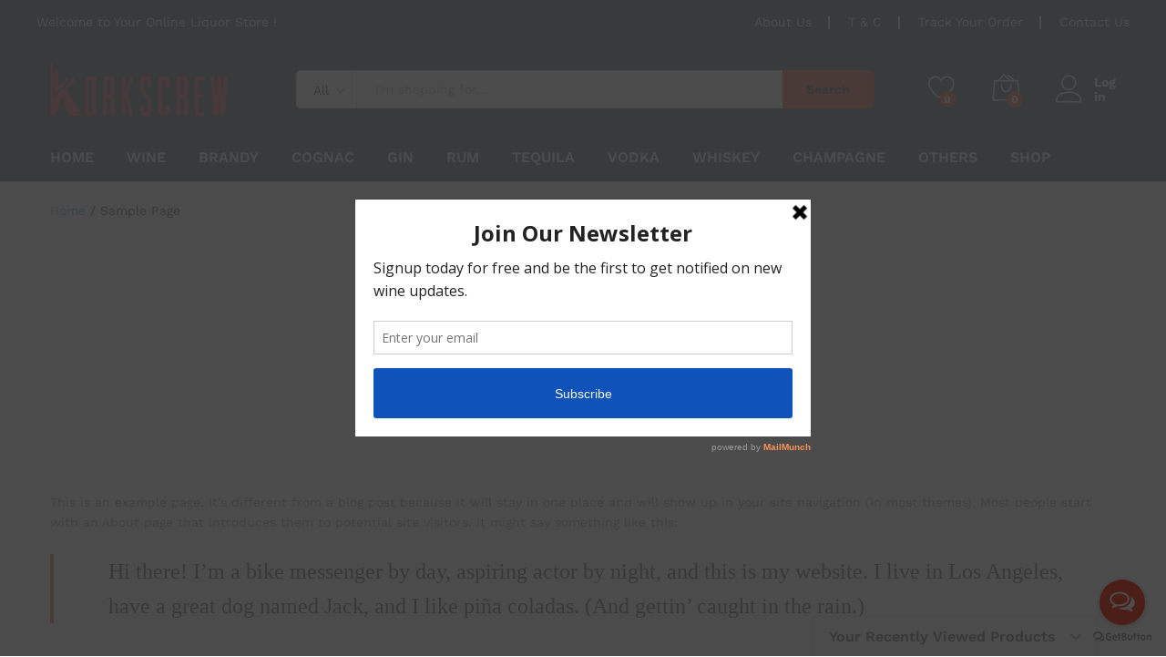

--- FILE ---
content_type: text/html; charset=UTF-8
request_url: https://korkscrew.ng/sample-page/
body_size: 19137
content:
<!DOCTYPE html>
<html lang="en-US"><head><meta charset="UTF-8"><meta name="viewport" content="width=device-width, initial-scale=1"><link rel="pingback" href="https://korkscrew.ng/xmlrpc.php">  <title>Sample Page &ndash; Korkscrew.ng</title><style id="rocket-critical-css">@font-face{font-family:'Linearicons';src:url(https://korkscrew.ng/wp-content/plugins/martfury-addons/assets/fonts/Linearicons.eot?fgpewa);src:url(https://korkscrew.ng/wp-content/plugins/martfury-addons/assets/fonts/Linearicons.eot?fgpewa#iefix) format('embedded-opentype'),url(https://korkscrew.ng/wp-content/plugins/martfury-addons/assets/fonts/Linearicons.ttf?fgpewa) format('truetype'),url(https://korkscrew.ng/wp-content/plugins/martfury-addons/assets/fonts/Linearicons.woff?fgpewa) format('woff'),url(https://korkscrew.ng/wp-content/plugins/martfury-addons/assets/fonts/Linearicons.svg?fgpewa#Linearicons) format('svg');font-weight:normal;font-style:normal}[class^="icon-"],[class*=" icon-"]{font-family:'Linearicons'!important;speak:none;font-style:normal;font-weight:normal;font-variant:normal;text-transform:none;line-height:1;letter-spacing:0;-webkit-font-feature-settings:"liga";-moz-font-feature-settings:"liga=1";-moz-font-feature-settings:"liga";-ms-font-feature-settings:"liga" 1;font-feature-settings:"liga";-webkit-font-variant-ligatures:discretionary-ligatures;font-variant-ligatures:discretionary-ligatures;-webkit-font-smoothing:antialiased;-moz-osx-font-smoothing:grayscale}.icon-heart:before{content:"\e68c"}.icon-user:before{content:"\e71e"}.icon-bag2:before{content:"\e74c"}.icon-cross:before{content:"\e92a"}.icon-menu:before{content:"\e92b"}.icon-cross2:before{content:"\e935"}.icon-plus:before{content:"\e936"}.smart-page-loader{display:block;width:100%;height:100%;position:fixed;top:0;left:0;background:#fefefe;z-index:100000}.wp-smart-loader{position:absolute;top:50%;left:50%;margin:-25px 0 0 -25px;font-size:10px;z-index:100001}.wp-smart-loader{text-indent:-12345px}.smart-loader-one{width:50px;height:50px;border-top:1px solid rgba(0,0,0,0.08);border-right:1px solid rgba(0,0,0,0.08);border-bottom:1px solid rgba(0,0,0,0.08);border-left:1px solid rgba(0,0,0,0.5);-webkit-border-radius:50%;-moz-border-radius:50%;-ms-border-radius:50%;border-radius:50%;-webkit-animation:spinner 700ms infinite linear;-moz-animation:spinner 700ms infinite linear;-ms-animation:spinner 700ms infinite linear;-o-animation:spinner 700ms infinite linear;animation:spinner 700ms infinite linear}@-webkit-keyframes spinner{0%{-webkit-transform:rotate(0deg);-moz-transform:rotate(0deg);-ms-transform:rotate(0deg);-o-transform:rotate(0deg);transform:rotate(0deg)}100%{-webkit-transform:rotate(360deg);-moz-transform:rotate(360deg);-ms-transform:rotate(360deg);-o-transform:rotate(360deg);transform:rotate(360deg)}}@-moz-keyframes spinner{0%{-webkit-transform:rotate(0deg);-moz-transform:rotate(0deg);-ms-transform:rotate(0deg);-o-transform:rotate(0deg);transform:rotate(0deg)}100%{-webkit-transform:rotate(360deg);-moz-transform:rotate(360deg);-ms-transform:rotate(360deg);-o-transform:rotate(360deg);transform:rotate(360deg)}}@-o-keyframes spinner{0%{-webkit-transform:rotate(0deg);-moz-transform:rotate(0deg);-ms-transform:rotate(0deg);-o-transform:rotate(0deg);transform:rotate(0deg)}100%{-webkit-transform:rotate(360deg);-moz-transform:rotate(360deg);-ms-transform:rotate(360deg);-o-transform:rotate(360deg);transform:rotate(360deg)}}@keyframes spinner{0%{-webkit-transform:rotate(0deg);-moz-transform:rotate(0deg);-ms-transform:rotate(0deg);-o-transform:rotate(0deg);transform:rotate(0deg)}100%{-webkit-transform:rotate(360deg);-moz-transform:rotate(360deg);-ms-transform:rotate(360deg);-o-transform:rotate(360deg);transform:rotate(360deg)}}:root{--woocommerce:#a46497;--wc-green:#7ad03a;--wc-red:#a00;--wc-orange:#ffba00;--wc-blue:#2ea2cc;--wc-primary:#a46497;--wc-primary-text:white;--wc-secondary:#ebe9eb;--wc-secondary-text:#515151;--wc-highlight:#77a464;--wc-highligh-text:white;--wc-content-bg:#fff;--wc-subtext:#767676}rs-module-wrap{visibility:hidden}rs-module-wrap,rs-module-wrap *{box-sizing:border-box}rs-module-wrap{position:relative;z-index:1;width:100%;display:block}rs-module{position:relative;overflow:hidden;display:block}.rs_error_message_box{background:#111;width:800px;margin:40px auto;padding:40px 20px;text-align:center;font-family:"Open Sans",sans-serif}.rs_error_message_oops{margin:0px 0px 20px;line-height:60px;font-size:34px;color:#FFF}.rs_error_message_content{margin:0px 0px 20px;line-height:25px;font-size:17px;color:#FFF}.mc4wp-form input[name^="_mc4wp_honey"]{display:none!important}.mc4wp-form-basic input,.mc4wp-form-basic label{width:auto;display:block;box-sizing:border-box;height:auto;vertical-align:baseline;line-height:normal}.mc4wp-form-basic input:after,.mc4wp-form-basic label:after{content:"";display:table;clear:both}.mc4wp-form-basic label{font-weight:700;margin-bottom:6px;display:block}.mc4wp-form-basic input[type=text]{min-height:32px;width:100%;max-width:480px}#colorbox,#cboxOverlay,#cboxWrapper{position:absolute;top:0;left:0;z-index:10000;overflow:hidden}#cboxOverlay{position:fixed;width:100%;height:100%}#cboxMiddleLeft,#cboxBottomLeft{clear:left}#cboxContent{position:relative}#cboxTitle{margin:0}#cboxLoadingOverlay,#cboxLoadingGraphic{position:absolute;top:0;left:0;width:100%;height:100%}#colorbox,#cboxContent{box-sizing:content-box;-moz-box-sizing:content-box;-webkit-box-sizing:content-box}#cboxOverlay{background:#000}#colorbox{outline:0}#cboxTopLeft{width:14px;height:14px;background:url(https://korkscrew.ng/wp-content/plugins/yith-woocommerce-compare/assets/images/colorbox/controls.png) no-repeat 0 0}#cboxTopCenter{height:14px;background:url(https://korkscrew.ng/wp-content/plugins/yith-woocommerce-compare/assets/images/colorbox/border.png) repeat-x top left}#cboxTopRight{width:14px;height:14px;background:url(https://korkscrew.ng/wp-content/plugins/yith-woocommerce-compare/assets/images/colorbox/controls.png) no-repeat -36px 0}#cboxBottomLeft{width:14px;height:43px;background:url(https://korkscrew.ng/wp-content/plugins/yith-woocommerce-compare/assets/images/colorbox/controls.png) no-repeat 0 -32px}#cboxBottomCenter{height:43px;background:url(https://korkscrew.ng/wp-content/plugins/yith-woocommerce-compare/assets/images/colorbox/border.png) repeat-x bottom left}#cboxBottomRight{width:14px;height:43px;background:url(https://korkscrew.ng/wp-content/plugins/yith-woocommerce-compare/assets/images/colorbox/controls.png) no-repeat -36px -32px}#cboxMiddleLeft{width:14px;background:url(https://korkscrew.ng/wp-content/plugins/yith-woocommerce-compare/assets/images/colorbox/controls.png) repeat-y -175px 0}#cboxMiddleRight{width:14px;background:url(https://korkscrew.ng/wp-content/plugins/yith-woocommerce-compare/assets/images/colorbox/controls.png) repeat-y -211px 0}#cboxContent{background:#fff;overflow:visible}#cboxLoadingOverlay{background:url(https://korkscrew.ng/wp-content/plugins/yith-woocommerce-compare/assets/images/colorbox/loading_background.png) no-repeat center center}#cboxLoadingGraphic{background:url(https://korkscrew.ng/wp-content/plugins/yith-woocommerce-compare/assets/images/colorbox/loading.gif) no-repeat center center}#cboxTitle{position:absolute;bottom:-25px;left:0;text-align:center;width:100%;font-weight:bold;color:#7C7C7C}#cboxCurrent{position:absolute;bottom:-25px;left:58px;font-weight:bold;color:#7C7C7C}#cboxPrevious,#cboxNext,#cboxSlideshow{border:0;padding:0;margin:0;overflow:visible;position:absolute;bottom:-29px;background:url(https://korkscrew.ng/wp-content/plugins/yith-woocommerce-compare/assets/images/colorbox/controls.png) no-repeat 0px 0px;width:23px;height:23px;text-indent:-9999px}#cboxPrevious{left:0px;background-position:-51px -25px}#cboxNext{left:27px;background-position:-75px -25px}@font-face{font-family:ElegantIcons;src:url(https://korkscrew.ng/wp-content/themes/martfury/fonts/ElegantIcons.eot);src:url(https://korkscrew.ng/wp-content/themes/martfury/fonts/ElegantIcons.eot?#iefix) format('embedded-opentype'),url(https://korkscrew.ng/wp-content/themes/martfury/fonts/ElegantIcons.woff) format('woff'),url(https://korkscrew.ng/wp-content/themes/martfury/fonts/ElegantIcons.ttf) format('truetype'),url(https://korkscrew.ng/wp-content/themes/martfury/fonts/ElegantIcons.svg#ElegantIcons) format('svg');font-weight:400;font-style:normal}.arrow_carrot_up_alt{font-family:ElegantIcons;speak:none;font-style:normal;font-weight:400;font-variant:normal;text-transform:none;line-height:1;-webkit-font-smoothing:antialiased}.arrow_carrot_up_alt:before{content:"\e043"}html{font-family:sans-serif;-ms-text-size-adjust:100%;-webkit-text-size-adjust:100%}body{margin:0}article,header,main,nav{display:block}a{background-color:transparent}h1{font-size:2em;margin:0.67em 0}small{font-size:80%}img{border:0}button,input,select{color:inherit;font:inherit;margin:0}button{overflow:visible}button,select{text-transform:none}button{-webkit-appearance:button}button::-moz-focus-inner,input::-moz-focus-inner{border:0;padding:0}input{line-height:normal}*{-webkit-box-sizing:border-box;-moz-box-sizing:border-box;box-sizing:border-box}*:before,*:after{-webkit-box-sizing:border-box;-moz-box-sizing:border-box;box-sizing:border-box}html{font-size:10px}body{font-family:"Helvetica Neue",Helvetica,Arial,sans-serif;font-size:14px;line-height:1.42857143;color:#333;background-color:#fff}input,button,select{font-family:inherit;font-size:inherit;line-height:inherit}a{color:#337ab7;text-decoration:none}img{vertical-align:middle}.container{margin-right:auto;margin-left:auto;padding-left:15px;padding-right:15px}@media (min-width:768px){.container{width:750px}}@media (min-width:992px){.container{width:970px}}@media (min-width:1200px){.container{width:1170px}}.container-fluid{margin-right:auto;margin-left:auto;padding-left:15px;padding-right:15px}.row{margin-left:-15px;margin-right:-15px}.col-lg-3,.col-md-5,.col-xs-6,.col-sm-6,.col-md-6,.col-md-7,.col-lg-9,.col-xs-12,.col-sm-12,.col-md-12{position:relative;min-height:1px;padding-left:15px;padding-right:15px}.col-xs-6,.col-xs-12{float:left}.col-xs-12{width:100%}.col-xs-6{width:50%}@media (min-width:768px){.col-sm-6,.col-sm-12{float:left}.col-sm-12{width:100%}.col-sm-6{width:50%}}@media (min-width:992px){.col-md-5,.col-md-6,.col-md-7,.col-md-12{float:left}.col-md-12{width:100%}.col-md-7{width:58.33333333%}.col-md-6{width:50%}.col-md-5{width:41.66666667%}}@media (min-width:1200px){.col-lg-3,.col-lg-9{float:left}.col-lg-9{width:75%}.col-lg-3{width:25%}}.container:before,.container:after,.container-fluid:before,.container-fluid:after,.row:before,.row:after{content:" ";display:table}.container:after,.container-fluid:after,.row:after{clear:both}@-ms-viewport{width:device-width}@media (max-width:767px){.hidden-xs{display:none!important}}@media (min-width:768px) and (max-width:991px){.hidden-sm{display:none!important}}@media (min-width:992px) and (max-width:1199px){.hidden-md{display:none!important}}@media (min-width:1200px){.hidden-lg{display:none!important}}.btn{padding:0 25px;height:50px;line-height:50px;background-color:#fcb800;color:#000;font-size:16px;font-weight:600;text-align:center;border:none}.mf-loading{position:relative}.mf-loading:before{border-width:1px;border-color:#666 #666 #666 transparent;border-radius:50%;border-style:solid;animation:mf-spin-fast 1s linear infinite;content:" ";width:14px;height:14px;font-weight:400;border-color:#fcb800 #fcb800 #fcb800 transparent;border-width:2px;width:40px;height:40px;position:absolute;top:50%;left:50%;transform:translate(-50%,-50%)}@keyframes mf-spin-fast{0%{-webkit-transform:rotate(0);transform:rotate(0);animation-timing-function:cubic-bezier(0.55,0.055,0.675,0.19)}50%{-webkit-transform:rotate(900deg);transform:rotate(900deg);animation-timing-function:cubic-bezier(0.215,0.61,0.355,1)}to{-webkit-transform:rotate(1800deg);transform:rotate(1800deg)}}@-webkit-keyframes mf-spin-fast{0%{-webkit-transform:rotate(0);transform:rotate(0);animation-timing-function:cubic-bezier(0.55,0.055,0.675,0.19)}50%{-webkit-transform:rotate(900deg);transform:rotate(900deg);animation-timing-function:cubic-bezier(0.215,0.61,0.355,1)}to{-webkit-transform:rotate(1800deg);transform:rotate(1800deg)}}@-o-keyframes mf-spin-fast{0%{-webkit-transform:rotate(0);transform:rotate(0);animation-timing-function:cubic-bezier(0.55,0.055,0.675,0.19)}50%{-webkit-transform:rotate(900deg);transform:rotate(900deg);animation-timing-function:cubic-bezier(0.215,0.61,0.355,1)}to{-webkit-transform:rotate(1800deg);transform:rotate(1800deg)}}@-ms-keyframes mf-spin-fast{0%{-webkit-transform:rotate(0);transform:rotate(0);animation-timing-function:cubic-bezier(0.55,0.055,0.675,0.19)}50%{-webkit-transform:rotate(900deg);transform:rotate(900deg);animation-timing-function:cubic-bezier(0.215,0.61,0.355,1)}to{-webkit-transform:rotate(1800deg);transform:rotate(1800deg)}}*{box-sizing:border-box}html{font-family:sans-serif;-ms-text-size-adjust:100%;-webkit-text-size-adjust:100%}body{margin:0}article,header,main,nav{display:block}a{background:transparent}h1{font-size:2em;margin:0.67em 0}small{font-size:80%}img{border:0;max-width:100%}button,input,select{color:inherit;font:inherit;margin:0;outline:none}button{overflow:visible}button,select{text-transform:none}button{-webkit-appearance:button}button::-moz-focus-inner,input::-moz-focus-inner{border:0;padding:0}input{line-height:normal}body{color:#666;font-size:14px;font-family:'Work Sans',Arial,sans-serif;line-height:1.6;background:#fff;word-wrap:break-word}a{color:#0066cc;text-decoration:none}a img{border:none}img{max-width:100%}img.loaded{height:auto}img:not(.lazy){height:auto}h1,h2,h3{font-weight:700;font-family:'Work Sans',Arial,sans-serif;line-height:1.2;color:#000}h1{font-size:36px}h2{font-size:30px}h3{font-size:24px}ul{list-style-type:square;padding-left:20px}li{margin-bottom:7px}p{margin-bottom:1.7em;margin-top:0}.martfury-modal{position:fixed;top:0;bottom:0;left:0;right:0;display:none;z-index:-1}.mf-quick-view-modal .mf-loading{display:none;position:absolute;top:0;bottom:0;left:0;right:0;z-index:10}.mf-quick-view-modal .close-modal{position:absolute;top:6px;right:10px;z-index:999;font-size:26px;color:#666;opacity:0}.mf-quick-view-modal .mf-modal-overlay{background-color:rgba(0,0,0,0.85);position:absolute;top:0;bottom:0;left:0;right:0}.mf-quick-view-modal .modal-content{transform:translate(-50%,-50%);position:absolute;top:50%;left:50%;width:100%;padding-top:0;background-color:transparent;max-width:1000px}.site-header{background-color:#fff}.site-header .site-title,.site-header .site-description{margin:0;line-height:0;text-indent:-9999px}.site-header .primary-nav .menu>li.menu-item-has-children>a{position:relative}.site-header .primary-nav .menu>li.menu-item-has-children>a:before{content:"";position:absolute;top:120%;left:calc(50% - 5px);width:13px;height:13px;transform:rotate(45deg);border-left:1px solid #cccccc;border-top:1px solid #cccccc;background-color:#fff;z-index:-1;padding:0;margin:11px -7px 0 0;opacity:0}.site-header .header-main{padding-top:20px;padding-bottom:20px}.site-header .header-row{align-items:center;display:flex}.site-header .header-row:after,.site-header .header-row:before{display:none}.site-header .header-logo{width:22.5%}.site-header .header-logo .d-department{display:flex;align-items:center}.site-header .header-extras{width:77.5%;display:flex;align-items:center}.site-header .products-search{width:100%}.site-header .products-search .psearch-content{display:flex;width:100%}.site-header .products-search .product-cat{width:auto;float:left;position:relative;height:42px;line-height:42px}.site-header .products-search .search-wrapper{width:100%;display:flex;position:relative}.site-header .products-search .search-wrapper ::-webkit-scrollbar{background:transparent;width:7px}.site-header .products-search .search-wrapper ::-webkit-scrollbar-thumb{background-color:#ccc}.site-header .products-search .search-wrapper .search-results{position:absolute;top:110%;left:-1px;right:0;border:1px solid #cccccc;border-top:none;background-color:#fff;z-index:-1;padding:0 20px;transform:scaleX(0);max-height:500px;overflow-y:auto;overflow-x:hidden}.site-header .products-search .product-cat-label{padding-right:30px;padding-left:18px;border:1px solid #ccc;color:#000;border-radius:5px 0 0 5px;position:relative;height:100%;white-space:nowrap;background-color:#fff}.site-header .products-search .product-cat-label.no-cats{width:0;padding:0;overflow:hidden;border-left:none}.site-header .products-search .product-cat-label:after{content:'\e93a';display:inline-block;font:normal normal normal 14px/1 linearicons;font-size:10px;color:#000;position:absolute;top:17px;right:12px}.site-header .products-search .product-cat-dd{position:absolute;top:0;left:0;opacity:0;height:100%}.site-header .products-search .search-field{float:left;height:42px;line-height:42px;border-top:1px solid #ccc;border-bottom:1px solid #ccc;border-left:none;border-right:none;padding-right:20px;padding-left:20px;position:relative;width:100%}.site-header .products-search ::-webkit-input-placeholder{color:#999}.site-header .products-search ::-moz-placeholder{color:#999}.site-header .products-search :-ms-input-placeholder{color:#999}.site-header .products-search :-moz-placeholder{color:#999}.site-header .products-search .search-submit{float:right;height:42px;line-height:42px;padding-left:20px;padding-right:20px;min-width:100px;padding-top:0;padding-bottom:0;background-color:#fcb800;border:none;font-weight:700;color:#000;border-radius:0 5px 5px 0}.site-header .extras-menu{margin:0 0 0 40px;padding:0;position:relative;display:flex;align-items:center}.site-header .extras-menu>li{list-style:none;float:right;margin-bottom:0;padding:0 20px}.site-header .extras-menu>li>a{color:#000;display:block;position:relative}.site-header .extras-menu>li>a .mini-item-counter{position:absolute;bottom:-3px;right:-4px;font-size:12px;font-weight:700;background-color:#fcb800;border-radius:50%;min-width:18px;padding:0 5px;height:18px;text-align:center}.site-header .extras-menu>li>a:after{content:"";position:absolute;top:110%;right:16px;width:13px;height:13px;-webkit-transform:rotate(45deg);-ms-transform:rotate(45deg);transform:rotate(45deg);border-left:1px solid #cccccc;border-top:1px solid #cccccc;background-color:#fff;z-index:-1;padding:0;margin:19px -7px 0 0;opacity:0}.site-header .extras-menu>li:last-child{padding-right:0}.site-header .extras-menu>li .extra-icon{font-size:30px}.site-header .extras-menu .menu-item-account>a{padding-left:42px;line-height:1.2;font-weight:700;position:relative}.site-header .extras-menu .menu-item-account .extra-icon{position:absolute;top:1px;left:0}.site-header .extras-menu .menu-item-cart>a{position:relative}.site-header .extras-menu .menu-item-cart>a:after{margin:17px -7px 0 0}.site-header .extras-menu .menu-item-cart .mini-cart-content{position:absolute;right:0;top:110%;width:370px;opacity:0;z-index:-1;border-top:23px solid transparent;transform:scaleX(0);display:block;border-radius:0;box-shadow:none}.site-header .extras-menu .menu-item-cart .mini-cart-content .woocommerce-mini-cart__empty-message{margin:15px 0}.site-header .extras-menu .menu-item-cart .mini-cart-content .widget_shopping_cart_content{padding-top:0}.site-header .extras-menu .menu-item-cart .mini-cart-content ::-webkit-scrollbar{background:transparent;width:7px}.site-header .extras-menu .menu-item-cart .mini-cart-content ::-webkit-scrollbar-thumb{background-color:#ccc}.site-header .extras-menu .menu-item-wishlist>a:after{display:none}.site-header .extras-menu .menu-item-wishlist .mini-item-counter{right:0}.site-header .main-menu{border-top:1px solid #e1e1e1;border-bottom:1px solid #e1e1e1}.site-header .col-header-menu{display:flex;justify-content:space-between;align-items:center;position:relative}.topbar{color:#666}.topbar a{color:#666}.topbar .topbar-sidebar{padding:17px 0}.topbar .widget{float:left;margin-bottom:0;line-height:1;padding:0 20px;position:relative}.topbar .widget:after{background-color:#e1e1e1;width:2px;height:14px;content:"";position:absolute;right:0;top:1px}.topbar .topbar-left .widget:last-child{padding-right:0}.topbar .topbar-left .widget:last-child:after{display:none}.topbar .topbar-left .widget:first-child{padding-left:0}.topbar .topbar-right .widget{float:right}.topbar .topbar-right .widget:first-child{padding-right:0}.topbar .topbar-right .widget:first-child:after{display:none}.header-layout-5 .topbar{background-color:#022335;padding-bottom:0;color:#fff}.header-layout-5 .topbar a{color:#fff}.header-layout-5 .topbar .widget:after{background-color:#fff}.header-layout-5 .site-header{background-color:#022335}.header-layout-5 .site-header .header-logo{display:flex;align-items:stretch;justify-content:space-between}.header-layout-5 .site-header .header-logo .logo{margin-right:15px}.header-layout-5 .site-header .header-logo .d-logo{max-width:calc(100% - 30px)}.header-layout-5 .site-header .extras-menu>li>a{color:#fff}.header-layout-5 .site-header .main-menu{background-color:#022335;border-top:none}.header-layout-5 .site-header .primary-nav{width:100%}.header-layout-5 .site-header .primary-nav>ul>li{padding-top:15px;padding-bottom:15px;padding-left:18px;padding-right:18px}.header-layout-5 .site-header .primary-nav>ul>li:first-child{padding-left:0}.header-layout-5 .site-header .primary-nav>ul>li.menu-item-has-children>a:before{border-left:none;border-top:none;margin-top:13px}.header-layout-5 .site-header .primary-nav>ul>li>a{font-size:16px;color:#fff;line-height:1;font-weight:600;text-transform:uppercase}.martfury-off-canvas-layer{background-color:rgba(0,0,0,0.85);position:fixed;top:0;bottom:0;left:0;right:0;z-index:-1;display:none}.primary-mobile-nav{width:475px;background-color:#fff;position:fixed;left:-475px;top:0;overflow:auto;height:100%;color:#aaa;z-index:99999}.primary-mobile-nav .close-canvas-mobile-panel{font-size:24px;color:#000}.primary-mobile-nav .mobile-nav-content{padding:30px}.primary-mobile-nav ul.menu{padding:0}.primary-mobile-nav ul.menu li{list-style:none;margin-bottom:0}.primary-mobile-nav ul.menu li.menu-item-has-children .toggle-menu-children{font-size:16px;position:absolute;top:50%;transform:translateY(-50%);right:0}.primary-mobile-nav ul.menu li>a{color:#999;position:relative}.primary-mobile-nav ul.menu ul{padding-left:15px;display:none;padding-top:10px}.primary-mobile-nav ul.menu ul li{padding:8px 0}.primary-mobile-nav ul.menu ul li a{font-size:14px;display:block}.primary-mobile-nav ul.menu ul li a:after{font-size:14px}.primary-mobile-nav ul.menu>li{border-bottom:1px solid #e5e5e5;padding:15px 0 14px}.primary-mobile-nav ul.menu>li>a{font-size:16px;display:block;padding-right:20px}.page-header{margin:0;border-bottom:none;padding-top:95px;padding-bottom:95px}.page-header .entry-title{font-size:48px;font-weight:600;line-height:1;margin:0 0 20px}.page-header .breadcrumbs{color:#fcb800}.page-header .breadcrumbs .sep,.page-header .breadcrumbs a{color:#000}.page-header-page{padding-top:0;padding-bottom:0}.page-header-page .entry-title{padding-top:115px;padding-bottom:25px;font-size:48px;font-weight:600;text-align:center;margin-bottom:0}.page-header-page .page-breadcrumbs{background-color:#f1f1f1}.page-header-page .page-breadcrumbs .breadcrumbs{color:#000;padding-top:20px;padding-bottom:20px}.page-header-page .page-breadcrumbs a{color:#0099cc}.nav a{color:#999;font-size:14px;display:inline-block;position:relative}.nav ul{margin:0;padding:0;list-style-type:none}.nav ul ul{position:absolute;left:0;top:110%;width:auto;min-width:200px;border:1px solid #ccc;background-color:#fff;opacity:0;z-index:-1;padding:10px 0;transform:scaleX(0);display:block;border-radius:0;box-shadow:none}.nav li{display:inline-block;padding:10px 22px;position:relative;text-align:left;margin:0}.nav li li{text-align:left;display:block;padding:0 30px}.nav li li a{color:#000;font-size:14px;padding:8px 0;text-transform:none;display:inline-block;position:relative;background-color:transparent;white-space:nowrap;line-height:1}.nav li li:first-child>a{border-top-width:0}.nav li>ul{left:-10px}.site-content{padding-top:90px;padding-bottom:90px}.widget_shopping_cart_content{border:1px solid #ccc;background-color:#fff;padding:10px 20px 0}img{max-width:100%}input[type=text]{border:1px solid #d9d9d9;background:#fff;padding:10px}.container{padding-left:0;padding-right:0}.container .container{width:100%}.vc_row{background-position:center}.vc_row.vc_row-fluid{margin-bottom:0;margin-left:0;margin-right:0}.vc_row>.container-fluid{padding-left:15px;padding-right:15px}.vc_row .wpb_content_element{margin-bottom:0}.martfury-empty-space .mf_empty_space_md,.martfury-empty-space .mf_empty_space_xs{display:none}.mf-category-box{background-color:#fff;padding:15px 20px}.mf-category-box .cat-header{display:flex;align-items:center;justify-content:space-between;border-bottom:1px solid #e1e1e1;margin:0;padding-bottom:13px}.mf-category-box .cat-header .cat-name{font-size:24px;font-weight:400;margin:0}.mf-category-box .cat-header .cat-name a{color:#000}.mf-category-box .cat-header .extra-links{padding:0;margin:0 -15px}.mf-category-box .cat-header .extra-links li{display:inline-block;margin-bottom:0;padding:0 15px}.mf-category-box .cat-header .extra-links li a{color:#666}.mf-category-box .sub-categories{padding:30px 0 15px;display:flex;flex-wrap:wrap;align-items:stretch}.mf-category-box .sub-categories:after{content:"";display:block;clear:both}.mf-category-box .sub-categories .cat-banner{display:block}.mf-category-box .sub-categories .col-banner{padding-left:0;padding-right:5px;margin-bottom:20px}.widget{margin-bottom:65px}.mf-recently-products.footer-recently-viewed{background-color:#f4f5f5;padding-top:70px;padding-bottom:80px}.mf-recently-products .mf-loading{height:50px}.footer-history-products{position:fixed;bottom:0;right:0;left:0;z-index:9999}.footer-history-products .recently-title{float:right;font-size:16px;font-weight:600;line-height:1;padding:14px 45px 14px 17px;border:1px solid #cccccc;border-bottom:none;margin:0 75px 0 0;position:relative;background-color:#f4f5f5;margin-bottom:-1px}.footer-history-products .recently-title:after{content:'\e93a';display:inline-block;font:normal normal normal 14px/1 linearicons;position:absolute;right:17px;top:50%;transform:translateY(-50%);font-size:12px;font-weight:700}.footer-history-products .mf-recently-products{display:none;clear:both;padding-top:5px;padding-bottom:40px;background-color:#fff;position:relative}.backtotop{position:fixed;bottom:10px;right:10px;z-index:10000;font-size:36px;text-shadow:none;color:#000;text-align:center;opacity:0}@media (max-width:1200px){.site-header .header-extras{width:auto}.site-header .header-extras .products-search{display:none}.site-header .header-extras .extras-menu{margin-left:-13px;margin-right:-13px}.site-header .header-extras .extras-menu>li{padding-left:13px;padding-right:13px}.site-header .header-extras .extras-menu>li .extra-icon{font-size:24px}.site-header .header-extras .menu-item-account>a{width:30px;height:30px;padding-top:4px;overflow:hidden;padding-left:0}.site-header .header-extras .menu-item-account>a .extra-icon{position:static;display:block}.site-header .header-extras .menu-item-cart .mini-cart-content{display:none}.site-header .header-extras .menu-item-cart>a:after{display:none}.site-header .header-extras .menu-item-account>a:after{display:none}.site-header .header-logo{width:50%}.site-header .header-row{justify-content:space-between}.site-header .mobile-menu{border-top:1px solid #e1e1e1;border-bottom:1px solid #e1e1e1;padding:20px 0}.site-header .mobile-menu .search-submit{width:60px;overflow:hidden;border-radius:0;padding:0;min-width:auto}.site-header .mobile-menu .search-submit:before{content:'\e922';display:inline-block;font:normal normal normal 14px/1 linearicons;display:block;height:42px;line-height:42px;font-size:18px}.site-header .mobile-menu-row{display:flex;align-items:center}.site-header .mobile-menu-row .mf-toggle-menu{font-size:30px;color:#000;display:block;line-height:1;padding-left:30px;padding-right:20px}.header-layout-5 .site-header .mobile-menu-row .mf-toggle-menu{color:#fff}.header-layout-5 .site-header .mobile-menu{border-color:rgba(255,255,255,0.15)}body .martfury-empty-space .mf_empty_space_md{display:block}body .martfury-empty-space .mf_empty_space_lg,body .martfury-empty-space .mf_empty_space_xs{display:none}}@media (max-width:991px){.container{padding-left:15px;padding-right:15px}.container .container{padding-left:0;padding-right:0}.topbar{background-color:#f4f5f5}}@media (max-width:767px){body .martfury-empty-space .mf_empty_space_md,body .martfury-empty-space .mf_empty_space_lg{display:none}body .martfury-empty-space .mf_empty_space_xs{display:block}.mf-category-box .cat-header{display:block}.mf-category-box .cat-header .extra-links{margin:5px -10px 0}.mf-category-box .cat-header .extra-links li{padding:0 10px}.footer-history-products{display:none}.page-header-page .entry-title{font-size:24px}}@media (max-width:600px){.primary-mobile-nav{width:320px;left:-320px}}@media (max-width:479px){.primary-mobile-nav{width:280px;left:-280px}}button.pswp__button{box-shadow:none!important;background-image:url(https://korkscrew.ng/wp-content/plugins/woocommerce/assets/css/photoswipe/default-skin/default-skin.png)!important}button.pswp__button,button.pswp__button--arrow--left::before,button.pswp__button--arrow--right::before{background-color:transparent!important}button.pswp__button--arrow--left,button.pswp__button--arrow--right{background-image:none!important}.pswp{display:none;position:absolute;width:100%;height:100%;left:0;top:0;overflow:hidden;-ms-touch-action:none;touch-action:none;z-index:1500;-webkit-text-size-adjust:100%;-webkit-backface-visibility:hidden;outline:0}.pswp *{-webkit-box-sizing:border-box;box-sizing:border-box}.pswp__bg{position:absolute;left:0;top:0;width:100%;height:100%;background:#000;opacity:0;-webkit-transform:translateZ(0);transform:translateZ(0);-webkit-backface-visibility:hidden;will-change:opacity}.pswp__scroll-wrap{position:absolute;left:0;top:0;width:100%;height:100%;overflow:hidden}.pswp__container{-ms-touch-action:none;touch-action:none;position:absolute;left:0;right:0;top:0;bottom:0}.pswp__container{-webkit-touch-callout:none}.pswp__bg{will-change:opacity}.pswp__container{-webkit-backface-visibility:hidden}.pswp__item{position:absolute;left:0;right:0;top:0;bottom:0;overflow:hidden}.pswp__button{width:44px;height:44px;position:relative;background:0 0;overflow:visible;-webkit-appearance:none;display:block;border:0;padding:0;margin:0;float:right;opacity:.75;-webkit-box-shadow:none;box-shadow:none}.pswp__button::-moz-focus-inner{padding:0;border:0}.pswp__button,.pswp__button--arrow--left:before,.pswp__button--arrow--right:before{background:url(https://korkscrew.ng/wp-content/plugins/woocommerce/assets/css/photoswipe/default-skin/default-skin.png) 0 0 no-repeat;background-size:264px 88px;width:44px;height:44px}.pswp__button--close{background-position:0 -44px}.pswp__button--share{background-position:-44px -44px}.pswp__button--fs{display:none}.pswp__button--zoom{display:none;background-position:-88px 0}.pswp__button--arrow--left,.pswp__button--arrow--right{background:0 0;top:50%;margin-top:-50px;width:70px;height:100px;position:absolute}.pswp__button--arrow--left{left:0}.pswp__button--arrow--right{right:0}.pswp__button--arrow--left:before,.pswp__button--arrow--right:before{content:'';top:35px;background-color:rgba(0,0,0,.3);height:30px;width:32px;position:absolute}.pswp__button--arrow--left:before{left:6px;background-position:-138px -44px}.pswp__button--arrow--right:before{right:6px;background-position:-94px -44px}.pswp__share-modal{display:block;background:rgba(0,0,0,.5);width:100%;height:100%;top:0;left:0;padding:10px;position:absolute;z-index:1600;opacity:0;-webkit-backface-visibility:hidden;will-change:opacity}.pswp__share-modal--hidden{display:none}.pswp__share-tooltip{z-index:1620;position:absolute;background:#fff;top:56px;border-radius:2px;display:block;width:auto;right:44px;-webkit-box-shadow:0 2px 5px rgba(0,0,0,.25);box-shadow:0 2px 5px rgba(0,0,0,.25);-webkit-transform:translateY(6px);-ms-transform:translateY(6px);transform:translateY(6px);-webkit-backface-visibility:hidden;will-change:transform}.pswp__counter{position:absolute;left:0;top:0;height:44px;font-size:13px;line-height:44px;color:#fff;opacity:.75;padding:0 10px}.pswp__caption{position:absolute;left:0;bottom:0;width:100%;min-height:44px}.pswp__caption__center{text-align:left;max-width:420px;margin:0 auto;font-size:13px;padding:10px;line-height:20px;color:#ccc}.pswp__preloader{width:44px;height:44px;position:absolute;top:0;left:50%;margin-left:-22px;opacity:0;will-change:opacity;direction:ltr}.pswp__preloader__icn{width:20px;height:20px;margin:12px}@media screen and (max-width:1024px){.pswp__preloader{position:relative;left:auto;top:auto;margin:0;float:right}}.pswp__ui{-webkit-font-smoothing:auto;visibility:visible;opacity:1;z-index:1550}.pswp__top-bar{position:absolute;left:0;top:0;height:44px;width:100%}.pswp__caption,.pswp__top-bar{-webkit-backface-visibility:hidden;will-change:opacity}.pswp__caption,.pswp__top-bar{background-color:rgba(0,0,0,.5)}.pswp__ui--hidden .pswp__button--arrow--left,.pswp__ui--hidden .pswp__button--arrow--right,.pswp__ui--hidden .pswp__caption,.pswp__ui--hidden .pswp__top-bar{opacity:.001}.vc_row:before,.vc_row:after{content:" ";display:table}.vc_row:after{clear:both}.vc_column_container{width:100%}.vc_row{margin-left:-7.5px;margin-right:-7.5px}.vc_col-sm-12{position:relative;min-height:1px;padding-left:7.5px;padding-right:7.5px;-webkit-box-sizing:border-box;-moz-box-sizing:border-box;box-sizing:border-box}@media (min-width:768px){.vc_col-sm-12{float:left}.vc_col-sm-12{width:100%}}.vc_clearfix:before,.vc_clearfix:after{content:" ";display:table}.vc_clearfix:after{clear:both}.vc_clearfix:before,.vc_clearfix:after{content:" ";display:table}.vc_clearfix:after{clear:both}.wpb_content_element{margin-bottom:35px}.vc_row.vc_row-no-padding .vc_column-inner{padding-left:0;padding-right:0}.vc_row[data-vc-full-width]{overflow:hidden}.vc_column-inner::before,.vc_column-inner::after{content:" ";display:table}.vc_column-inner::after{clear:both}.vc_column_container{padding-left:0;padding-right:0}.vc_column_container>.vc_column-inner{box-sizing:border-box;padding-left:7.5px;padding-right:7.5px;width:100%}</style><link rel="preload" href="https://korkscrew.ng/wp-content/cache/min/1/9b86817e717ba9cb97677eb48d75733a.css" as="style"><link rel="stylesheet" href="https://korkscrew.ng/wp-content/cache/min/1/9b86817e717ba9cb97677eb48d75733a.css" data-minify="1" onload="this.onload=null;this.media='all'" media="print"><meta name="robots" content="max-image-preview:large"><style id="wp-img-auto-sizes-contain-inline-css" type="text/css">img:is([sizes=auto i],[sizes^="auto," i]){contain-intrinsic-size:3000px 1500px}</style><style id="global-styles-inline-css" type="text/css">:root{--wp--preset--aspect-ratio--square:1;--wp--preset--aspect-ratio--4-3:4/3;--wp--preset--aspect-ratio--3-4:3/4;--wp--preset--aspect-ratio--3-2:3/2;--wp--preset--aspect-ratio--2-3:2/3;--wp--preset--aspect-ratio--16-9:16/9;--wp--preset--aspect-ratio--9-16:9/16;--wp--preset--color--black:#000;--wp--preset--color--cyan-bluish-gray:#abb8c3;--wp--preset--color--white:#fff;--wp--preset--color--pale-pink:#f78da7;--wp--preset--color--vivid-red:#cf2e2e;--wp--preset--color--luminous-vivid-orange:#ff6900;--wp--preset--color--luminous-vivid-amber:#fcb900;--wp--preset--color--light-green-cyan:#7bdcb5;--wp--preset--color--vivid-green-cyan:#00d084;--wp--preset--color--pale-cyan-blue:#8ed1fc;--wp--preset--color--vivid-cyan-blue:#0693e3;--wp--preset--color--vivid-purple:#9b51e0;--wp--preset--gradient--vivid-cyan-blue-to-vivid-purple:linear-gradient(135deg,rgb(6,147,227) 0%,rgb(155,81,224) 100%);--wp--preset--gradient--light-green-cyan-to-vivid-green-cyan:linear-gradient(135deg,rgb(122,220,180) 0%,rgb(0,208,130) 100%);--wp--preset--gradient--luminous-vivid-amber-to-luminous-vivid-orange:linear-gradient(135deg,rgb(252,185,0) 0%,rgb(255,105,0) 100%);--wp--preset--gradient--luminous-vivid-orange-to-vivid-red:linear-gradient(135deg,rgb(255,105,0) 0%,rgb(207,46,46) 100%);--wp--preset--gradient--very-light-gray-to-cyan-bluish-gray:linear-gradient(135deg,rgb(238,238,238) 0%,rgb(169,184,195) 100%);--wp--preset--gradient--cool-to-warm-spectrum:linear-gradient(135deg,rgb(74,234,220) 0%,rgb(151,120,209) 20%,rgb(207,42,186) 40%,rgb(238,44,130) 60%,rgb(251,105,98) 80%,rgb(254,248,76) 100%);--wp--preset--gradient--blush-light-purple:linear-gradient(135deg,rgb(255,206,236) 0%,rgb(152,150,240) 100%);--wp--preset--gradient--blush-bordeaux:linear-gradient(135deg,rgb(254,205,165) 0%,rgb(254,45,45) 50%,rgb(107,0,62) 100%);--wp--preset--gradient--luminous-dusk:linear-gradient(135deg,rgb(255,203,112) 0%,rgb(199,81,192) 50%,rgb(65,88,208) 100%);--wp--preset--gradient--pale-ocean:linear-gradient(135deg,rgb(255,245,203) 0%,rgb(182,227,212) 50%,rgb(51,167,181) 100%);--wp--preset--gradient--electric-grass:linear-gradient(135deg,rgb(202,248,128) 0%,rgb(113,206,126) 100%);--wp--preset--gradient--midnight:linear-gradient(135deg,rgb(2,3,129) 0%,rgb(40,116,252) 100%);--wp--preset--font-size--small:13px;--wp--preset--font-size--medium:20px;--wp--preset--font-size--large:36px;--wp--preset--font-size--x-large:42px;--wp--preset--spacing--20:.44rem;--wp--preset--spacing--30:.67rem;--wp--preset--spacing--40:1rem;--wp--preset--spacing--50:1.5rem;--wp--preset--spacing--60:2.25rem;--wp--preset--spacing--70:3.38rem;--wp--preset--spacing--80:5.06rem;--wp--preset--shadow--natural:6px 6px 9px rgba(0,0,0,.2);--wp--preset--shadow--deep:12px 12px 50px rgba(0,0,0,.4);--wp--preset--shadow--sharp:6px 6px 0 rgba(0,0,0,.2);--wp--preset--shadow--outlined:6px 6px 0 -3px rgb(255,255,255),6px 6px rgb(0,0,0);--wp--preset--shadow--crisp:6px 6px 0 rgb(0,0,0)}:where(.is-layout-flex){gap:.5em}:where(.is-layout-grid){gap:.5em}body .is-layout-flex{display:flex}.is-layout-flex{flex-wrap:wrap;align-items:center}.is-layout-flex>:is(*,div){margin:0}body .is-layout-grid{display:grid}.is-layout-grid>:is(*,div){margin:0}:where(.wp-block-columns.is-layout-flex){gap:2em}:where(.wp-block-columns.is-layout-grid){gap:2em}:where(.wp-block-post-template.is-layout-flex){gap:1.25em}:where(.wp-block-post-template.is-layout-grid){gap:1.25em}.has-black-color{color:var(--wp--preset--color--black)!important}.has-cyan-bluish-gray-color{color:var(--wp--preset--color--cyan-bluish-gray)!important}.has-white-color{color:var(--wp--preset--color--white)!important}.has-pale-pink-color{color:var(--wp--preset--color--pale-pink)!important}.has-vivid-red-color{color:var(--wp--preset--color--vivid-red)!important}.has-luminous-vivid-orange-color{color:var(--wp--preset--color--luminous-vivid-orange)!important}.has-luminous-vivid-amber-color{color:var(--wp--preset--color--luminous-vivid-amber)!important}.has-light-green-cyan-color{color:var(--wp--preset--color--light-green-cyan)!important}.has-vivid-green-cyan-color{color:var(--wp--preset--color--vivid-green-cyan)!important}.has-pale-cyan-blue-color{color:var(--wp--preset--color--pale-cyan-blue)!important}.has-vivid-cyan-blue-color{color:var(--wp--preset--color--vivid-cyan-blue)!important}.has-vivid-purple-color{color:var(--wp--preset--color--vivid-purple)!important}.has-black-background-color{background-color:var(--wp--preset--color--black)!important}.has-cyan-bluish-gray-background-color{background-color:var(--wp--preset--color--cyan-bluish-gray)!important}.has-white-background-color{background-color:var(--wp--preset--color--white)!important}.has-pale-pink-background-color{background-color:var(--wp--preset--color--pale-pink)!important}.has-vivid-red-background-color{background-color:var(--wp--preset--color--vivid-red)!important}.has-luminous-vivid-orange-background-color{background-color:var(--wp--preset--color--luminous-vivid-orange)!important}.has-luminous-vivid-amber-background-color{background-color:var(--wp--preset--color--luminous-vivid-amber)!important}.has-light-green-cyan-background-color{background-color:var(--wp--preset--color--light-green-cyan)!important}.has-vivid-green-cyan-background-color{background-color:var(--wp--preset--color--vivid-green-cyan)!important}.has-pale-cyan-blue-background-color{background-color:var(--wp--preset--color--pale-cyan-blue)!important}.has-vivid-cyan-blue-background-color{background-color:var(--wp--preset--color--vivid-cyan-blue)!important}.has-vivid-purple-background-color{background-color:var(--wp--preset--color--vivid-purple)!important}.has-black-border-color{border-color:var(--wp--preset--color--black)!important}.has-cyan-bluish-gray-border-color{border-color:var(--wp--preset--color--cyan-bluish-gray)!important}.has-white-border-color{border-color:var(--wp--preset--color--white)!important}.has-pale-pink-border-color{border-color:var(--wp--preset--color--pale-pink)!important}.has-vivid-red-border-color{border-color:var(--wp--preset--color--vivid-red)!important}.has-luminous-vivid-orange-border-color{border-color:var(--wp--preset--color--luminous-vivid-orange)!important}.has-luminous-vivid-amber-border-color{border-color:var(--wp--preset--color--luminous-vivid-amber)!important}.has-light-green-cyan-border-color{border-color:var(--wp--preset--color--light-green-cyan)!important}.has-vivid-green-cyan-border-color{border-color:var(--wp--preset--color--vivid-green-cyan)!important}.has-pale-cyan-blue-border-color{border-color:var(--wp--preset--color--pale-cyan-blue)!important}.has-vivid-cyan-blue-border-color{border-color:var(--wp--preset--color--vivid-cyan-blue)!important}.has-vivid-purple-border-color{border-color:var(--wp--preset--color--vivid-purple)!important}.has-vivid-cyan-blue-to-vivid-purple-gradient-background{background:var(--wp--preset--gradient--vivid-cyan-blue-to-vivid-purple)!important}.has-light-green-cyan-to-vivid-green-cyan-gradient-background{background:var(--wp--preset--gradient--light-green-cyan-to-vivid-green-cyan)!important}.has-luminous-vivid-amber-to-luminous-vivid-orange-gradient-background{background:var(--wp--preset--gradient--luminous-vivid-amber-to-luminous-vivid-orange)!important}.has-luminous-vivid-orange-to-vivid-red-gradient-background{background:var(--wp--preset--gradient--luminous-vivid-orange-to-vivid-red)!important}.has-very-light-gray-to-cyan-bluish-gray-gradient-background{background:var(--wp--preset--gradient--very-light-gray-to-cyan-bluish-gray)!important}.has-cool-to-warm-spectrum-gradient-background{background:var(--wp--preset--gradient--cool-to-warm-spectrum)!important}.has-blush-light-purple-gradient-background{background:var(--wp--preset--gradient--blush-light-purple)!important}.has-blush-bordeaux-gradient-background{background:var(--wp--preset--gradient--blush-bordeaux)!important}.has-luminous-dusk-gradient-background{background:var(--wp--preset--gradient--luminous-dusk)!important}.has-pale-ocean-gradient-background{background:var(--wp--preset--gradient--pale-ocean)!important}.has-electric-grass-gradient-background{background:var(--wp--preset--gradient--electric-grass)!important}.has-midnight-gradient-background{background:var(--wp--preset--gradient--midnight)!important}.has-small-font-size{font-size:var(--wp--preset--font-size--small)!important}.has-medium-font-size{font-size:var(--wp--preset--font-size--medium)!important}.has-large-font-size{font-size:var(--wp--preset--font-size--large)!important}.has-x-large-font-size{font-size:var(--wp--preset--font-size--x-large)!important}</style><style id="classic-theme-styles-inline-css" type="text/css">
/*! This file is auto-generated */
.wp-block-button__link{color:#fff;background-color:#32373c;border-radius:9999px;box-shadow:none;text-decoration:none;padding:calc(.667em + 2px) calc(1.333em + 2px);font-size:1.125em}.wp-block-file__button{background:#32373c;color:#fff;text-decoration:none}</style><style id="perfmatters-lazy-load-css-inline-css" type="text/css">.perfmatters-lazy-youtube{position:relative;width:100%;max-width:100%;height:0;padding-bottom:56.23%;overflow:hidden}.perfmatters-lazy-youtube img{position:absolute;top:0;right:0;bottom:0;left:0;display:block;width:100%;max-width:100%;height:auto;margin:auto;border:none;cursor:pointer;transition:.5s all;-webkit-transition:.5s all;-moz-transition:.5s all}.perfmatters-lazy-youtube img:hover{-webkit-filter:brightness(75%)}.perfmatters-lazy-youtube .play{position:absolute;top:50%;left:50%;width:68px;height:48px;margin-left:-34px;margin-top:-24px;background:url(https://korkscrew.ng/wp-content/plugins/perfmatters/img/youtube.svg) no-repeat;background-position:center;background-size:cover;pointer-events:none}.perfmatters-lazy-youtube iframe{position:absolute;top:0;left:0;width:100%;height:100%;z-index:99}</style><style id="rs-plugin-settings-inline-css" type="text/css"></style><style id="yith-wcwl-main-inline-css" type="text/css">:root{--rounded-corners-radius:16px;--add-to-cart-rounded-corners-radius:16px;--feedback-duration:3s}:root{--rounded-corners-radius:16px;--add-to-cart-rounded-corners-radius:16px;--feedback-duration:3s}</style><style id="font-awesome-inline-css" type="text/css">[data-font="FontAwesome"]:before{font-family:'FontAwesome'!important;content:attr(data-icon)!important;speak:none!important;font-weight:normal!important;font-variant:normal!important;text-transform:none!important;line-height:1!important;font-style:normal!important;-webkit-font-smoothing:antialiased!important;-moz-osx-font-smoothing:grayscale!important}</style><style id="martfury-inline-css" type="text/css">a:hover,.primary-color,.site-header .products-cats-menu .menu>li:hover>a,.header-layout-3 .site-header .primary-nav>ul>li>a:hover,.header-layout-6 .site-header .primary-nav>ul>li>a:hover,.header-layout-6 .site-header .primary-nav>ul>li.current-menu-parent>a,.header-layout-6 .site-header .primary-nav>ul>li.current-menu-item>a,.header-layout-6 .site-header .primary-nav>ul>li.current-menu-ancestor>a,.page-header .breadcrumbs,.single-post-header .entry-metas a:hover,.single-post-header.layout-2.has-bg .entry-metas a:hover,.page-header-catalog .page-breadcrumbs a:hover,.page-header-page .page-breadcrumbs a:hover,.page-header-default .page-breadcrumbs a:hover,.nav li li a:hover,.blog-wapper .categories-links a:hover,.blog-wapper .entry-title a:hover,.blog-wapper .entry-meta a:hover,.blog-wapper.sticky .entry-title:hover:before,.numeric-navigation .page-numbers.current,.numeric-navigation .page-numbers:hover,.single-post .entry-header .entry-metas a:hover,.single-post .entry-format.format-quote blockquote cite a:hover,.single-post .entry-footer .tags-links a:hover,.single-post .post-navigation .nav-links a:hover,.error-404 .page-content a,.woocommerce ul.products li.product.product-category:hover .woocommerce-loop-category__title,.woocommerce ul.products li.product.product-category:hover .count,.woocommerce ul.products li.product .mf-product-details-hover .sold-by-meta a:hover,.woocommerce ul.products li.product .mf-product-details-hover .product-title,.woocommerce ul.products li.product h2:hover a,.woocommerce.shop-view-list .mf-shop-content ul.products li.product .mf-product-details h2 a:hover,.woocommerce.shop-view-list .mf-shop-content ul.products li.product .mf-product-details .mf-product-price-box .yith-wcwl-add-to-wishlist .yith-wcwl-add-button>a:hover,.woocommerce.shop-view-list .mf-shop-content ul.products li.product .mf-product-details .mf-product-price-box .yith-wcwl-add-to-wishlist .yith-wcwl-wishlistaddedbrowse>a:hover,.woocommerce.shop-view-list .mf-shop-content ul.products li.product .mf-product-details .mf-product-price-box .yith-wcwl-add-to-wishlist .yith-wcwl-wishlistexistsbrowse>a:hover,.woocommerce.shop-view-list .mf-shop-content ul.products li.product .mf-product-details .mf-product-price-box .compare-button .compare:hover,.woocommerce-cart .woocommerce table.shop_table td.product-remove .mf-remove:hover,.woocommerce-account .woocommerce .woocommerce-MyAccount-navigation ul li a:hover,.woocommerce-account .woocommerce .woocommerce-Addresses .woocommerce-Address .woocommerce-Address-edit .edit:hover,.catalog-sidebar .woocommerce-widget-layered-nav .woocommerce-widget-layered-nav-list .woocommerce-widget-layered-nav-list__item.chosen.show-swatch .swatch-label,.catalog-sidebar .widget_rating_filter ul .wc-layered-nav-rating.chosen a:after,.catalog-sidebar .widget_rating_filter ul .wc-layered-nav-rating.chosen.show-swatch .swatch-label,.mf-catalog-topbar .widget .woocommerce-ordering li li .active,.mf-catalog-topbar .woocommerce-widget-layered-nav .woocommerce-widget-layered-nav-list .woocommerce-widget-layered-nav-list__item.show-swatch.chosen .swatch-color:before,.mf-catalog-topbar .catalog-filter-actived .remove-filter-actived,.mf-products-top-carousel .carousel-header .cats-list li a:hover,.mf-catalog-top-categories .top-categories-list .categories-list>li:hover>a,.mf-catalog-top-categories .top-categories-grid .cats-list .parent-cat:hover,.mf-catalog-top-categories .top-categories-grid .cats-list ul li.view-more a:hover,.mf-other-categories .categories-list .cats-list .parent-cat:hover,.dokan-dashboard .dokan-dashboard-wrap .dokan-table a:hover,.dokan-widget-area .dokan-category-menu #cat-drop-stack>ul li.parent-cat-wrap a:hover,.dokan-store.shop-view-list .seller-items ul.products li.product .mf-product-details h2 a:hover,.dokan-store.shop-view-list .seller-items ul.products li.product .mf-product-details .mf-product-price-box .yith-wcwl-add-to-wishlist .yith-wcwl-add-button>a:hover,.dokan-store.shop-view-list .seller-items ul.products li.product .mf-product-details .mf-product-price-box .yith-wcwl-add-to-wishlist .yith-wcwl-wishlistaddedbrowse>a:hover,.dokan-store.shop-view-list .seller-items ul.products li.product .mf-product-details .mf-product-price-box .yith-wcwl-add-to-wishlist .yith-wcwl-wishlistexistsbrowse>a:hover,.dokan-store.shop-view-list .seller-items ul.products li.product .mf-product-details .mf-product-price-box .compare-button .compare:hover,.comment-respond .logged-in-as a:hover,.widget ul li a:hover,.widget_product_tag_cloud a:hover,.widget-language ul li a:hover,.widget-language ul li.active a,.widgets-area ul li.current-cat>a,.dokan-store-sidebar ul li.current-cat>a,.widgets-area ul li.chosen>a,.dokan-store-sidebar ul li.chosen>a,.widgets-area ul li.current-cat>.count,.dokan-store-sidebar ul li.current-cat>.count,.widgets-area ul li.chosen>.count,.dokan-store-sidebar ul li.chosen>.count,.widgets-area ul li .children li.current-cat>a,.dokan-store-sidebar ul li .children li.current-cat>a,.widgets-area .mf_widget_product_categories ul li .children li.current-cat>a,.dokan-store-sidebar .mf_widget_product_categories ul li .children li.current-cat>a,.site-footer .footer-info .info-item i,.mf-recently-products .recently-header .link:hover,.martfury-icon-box.icon_position-top-center .box-icon,.martfury-icon-box.icon_position-left .box-icon,.martfury-icon-box .box-url:hover,.martfury-icon-box-2 .box-item .box-icon,.martfury-latest-post .extra-links a:hover,.mf-image-box .box-title a:hover,.martfury-counter .mf-icon,.martfury-testimonial-slides .testimonial-info>i,.martfury-faq_group .g-title,.mf-products-of-category .cats-info .extra-links li a:hover,.mf-products-of-category .cats-info .footer-link .link:hover,.mf-products-of-category .products-box ul.products li.product .product-inner:hover .mf-product-content h2 a,.mf-category-tabs .tabs-header ul li a.active,.mf-category-tabs .tabs-header ul li a.active h2,.mf-products-of-category-2 .cats-header .extra-links li a:hover,.mf-products-of-category-2 .products-side .link:hover,.mf-category-box .cat-header .extra-links li a:hover,.mf-category-box .sub-categories .term-item:hover .term-name,.mf-products-carousel .cat-header .cat-title a:hover,.mf-products-carousel .cat-header .extra-links li a:hover,.mf-product-deals-day ul.products li.product .sold-by-meta a:hover,.mf-product-deals-day .header-link a:hover,.mf-product-deals-carousel .product .entry-summary .product-title a:hover{color:#dd2400}.btn-primary,.btn,.slick-dots li:hover button,.slick-dots li.slick-active button,#nprogress .bar,.mf-newsletter-popup .newletter-content .mc4wp-form input[type="submit"],.site-header .products-search .search-submit,.site-header .extras-menu>li>a .mini-item-counter,.header-layout-1 .site-header .products-cats-menu:before,.header-layout-2 .site-header .main-menu,.header-layout-3 .site-header,.header-layout-3 .site-header .products-cats-menu .menu>li:hover,.header-layout-4 .site-header,.page-header-catalog .page-title,.single-post .post-password-form input[type=submit],.woocommerce a.button,.woocommerce button.button,.woocommerce input.button,.woocommerce #respond input#submit,.woocommerce a.button:hover,.woocommerce button.button:hover,.woocommerce input.button:hover,.woocommerce #respond input#submit:hover,.woocommerce a.button.alt,.woocommerce button.button.alt,.woocommerce input.button.alt,.woocommerce #respond input#submit.alt,.woocommerce a.button.alt:hover,.woocommerce button.button.alt:hover,.woocommerce input.button.alt:hover,.woocommerce #respond input#submit.alt:hover,.woocommerce ul.products li.product .mf-product-thumbnail .compare-button .compare:hover,.woocommerce ul.products li.product .mf-product-thumbnail .footer-button>a:hover,.woocommerce ul.products li.product .mf-product-thumbnail .footer-button .added_to_cart:hover,.woocommerce.shop-view-list .mf-shop-content ul.products li.product .mf-product-details .mf-product-price-box .button,.woocommerce.shop-view-list .mf-shop-content ul.products li.product .mf-product-details .mf-product-price-box .added_to_cart.wc-forward,.woocommerce div.product .wc-tabs-wrapper ul.tabs .tl-wc-tab,.woocommerce div.product form.cart .single_add_to_cart_button,.woocommerce nav.woocommerce-pagination ul li span.current,.woocommerce nav.woocommerce-pagination ul li a:hover,.woocommerce-cart .woocommerce table.cart .btn-shop,.woocommerce-cart .woocommerce table.checkout .btn-shop,.woocommerce-account .woocommerce .woocommerce-MyAccount-navigation ul li.is-active,.woocommerce-account .woocommerce .woocommerce-MyAccount-content .my_account_orders .leave_feedback,.mf-product-fbt .product-buttons .mf_add_to_cart_button,.mf-product-instagram .slick-slider .slick-dots li.slick-active,.mf-product-instagram .slick-slider .slick-dots li:hover button,.mf-product-instagram .slick-slider .slick-dots li.slick-active button,.dokan-dashboard .dokan-dashboard-wrap .dokan-btn,.dokan-widget-area .seller-form .dokan-btn,.dokan-widget-area .seller-form .dokan-btn:hover,.dokan-widget-area .dokan-store-contact .dokan-btn,.dokan-widget-area .dokan-store-contact .dokan-btn:hover,.dokan-store.shop-view-list .seller-items ul.products li.product .mf-product-details .mf-product-price-box .button,.dokan-store.shop-view-list .seller-items ul.products li.product .mf-product-details .mf-product-price-box .added_to_cart.wc-forward,.dokan-pagination-container ul.dokan-pagination li.active a,.dokan-pagination-container ul.dokan-pagination li a:hover,.dokan-seller-listing .store-footer .dokan-btn,.comment-respond .form-submit .submit,.widget .mc4wp-form input[type="submit"],.site-footer .footer-newsletter .newsletter-form .mc4wp-form-fields input[type="submit"],.mf-recently-products .product-list li .btn-secondary,.martfury-button.color-dark a,.martfury-button.color-white a,.martfury-journey ul a.active span,.martfury-journey ul a:hover span,.martfury-member:after,.martfury-process .process-step:before,.martfury-newletter .mc4wp-form input[type="submit"],.woocommerce ul.products li.product .mf-product-thumbnail .yith-wcwl-add-to-wishlist .yith-wcwl-add-button>a:hover,.woocommerce ul.products li.product .mf-product-thumbnail .yith-wcwl-add-to-wishlist .yith-wcwl-wishlistaddedbrowse>a:hover,.woocommerce ul.products li.product .mf-product-thumbnail .yith-wcwl-add-to-wishlist .yith-wcwl-wishlistexistsbrowse>a:hover,.wpcf7 input[type="submit"],.mf-category-tabs .tabs-header ul li:after,.mf-product-deals-day ul.slick-dots li.slick-active button,.mf-product-deals-grid .cat-header,.woocommerce .tawc-deal .deal-progress .progress-value,.mf-products-list-carousel ul.slick-dots li.slick-active button{background-color:#dd2400}.widget_shopping_cart_content .woocommerce-mini-cart__buttons .checkout,.header-layout-4 .topbar,.header-layout-3 .topbar{background-color:#ce1500}.slick-dots li button,.woocommerce.shop-view-list .mf-shop-content ul.products li.product .mf-product-details .mf-product-price-box .compare-button .compare:hover:after,.woocommerce div.product div.images .product-degree-images,.woocommerce div.product div.images .flex-control-nav li:hover img,.woocommerce div.product div.images .flex-control-nav li img.flex-active,.woocommerce div.product .tawcvs-swatches .swatch.selected,.woocommerce div.product .tawcvs-swatches .swatch.swatch-color.selected:after,.catalog-sidebar .woocommerce-widget-layered-nav .woocommerce-widget-layered-nav-list .woocommerce-widget-layered-nav-list__item.chosen a:before,.catalog-sidebar .woocommerce-widget-layered-nav .woocommerce-widget-layered-nav-list .woocommerce-widget-layered-nav-list__item.chosen.show-swatch .swatch-label,.catalog-sidebar .widget_rating_filter ul .wc-layered-nav-rating.chosen a:before,.catalog-sidebar .widget_rating_filter ul .wc-layered-nav-rating.chosen.show-swatch .swatch-label,.mf-catalog-categories-4 .cat-item:hover,.mf-catalog-top-categories .top-categories-list .categories-list .sub-categories,.mf-catalog-top-categories .top-categories-grid .cats-list ul li.view-more a:hover,.mf-product-instagram .slick-slider .slick-dots li button,.mf-recently-products .recently-header .link:hover,.mf-recently-products .product-list li a:hover,.mf-image-box:hover,.martfury-process .process-step .step,.martfury-bubbles,.mf-product-deals-carousel,.mf-products-list-carousel ul.slick-dots li.slick-active button,.mf-product-deals-grid ul.products{border-color:#dd2400}.mf-loading:before,.woocommerce .blockUI.blockOverlay:after,.mf-product-gallery-degree .mf-gallery-degree-spinner:before{border-color:#dd2400 #dd2400 #dd2400 transparent}#nprogress .peg{box-shadow:0 0 10px #dd2400,0 0 5px #dd2400}blockquote{border-left-color:#dd2400}.mf-product-deals-day .header-link a:hover{border-bottom-color:#dd2400}.single .entry-content h1,.woocommerce div.product .woocommerce-tabs .panel h1{letter-spacing:0;color:#000}.site-header .menu .is-mega-menu .dropdown-submenu .menu-item-mega>a{color:#000}.site-header .menu li li a{font-weight:400}.site-footer{font-weight:400;color:#000}.site-footer .footer-widgets .widget .widget-title{color:#000}</style>   <script type="text/javascript" id="wsp-main-script-js-extra">/* <![CDATA[ */ var wsp_obj = {"loader":"Loader 1","custom_animation":"","custom_css":"","delay":"","fadeout":""};
//# sourceURL=wsp-main-script-js-extra /* ]]> */</script>     <script type="text/javascript" id="wc-add-to-cart-js-extra">/* <![CDATA[ */ var wc_add_to_cart_params = {"ajax_url":"/wp-admin/admin-ajax.php","wc_ajax_url":"/?wc-ajax=%%endpoint%%","i18n_view_cart":"View cart","cart_url":"https://korkscrew.ng/cart/","is_cart":"","cart_redirect_after_add":"yes"};
//# sourceURL=wc-add-to-cart-js-extra /* ]]> */</script>    <link rel="canonical" href="https://korkscrew.ng/sample-page/"><style>#coronavirus_notice{background:#dd9933!important;color:#ffffff!important}a.cnm_btn{border:1px solid #ffffff!important;color:#ffffff!important}a.cnm_close{color:#ffffff!important}</style>  <script type="text/javascript" data-cfasync="false">var _mmunch = {'front': false, 'page': false, 'post': false, 'category': false, 'author': false, 'search': false, 'attachment': false, 'tag': false};_mmunch['page'] = true; _mmunch['pageData'] = {"ID":2,"post_name":"sample-page","post_title":"Sample Page","post_type":"page","post_author":"1","post_status":"publish"};</script><script data-cfasync="false" src="//a.mailmunch.co/app/v1/site.js" id="mailmunch-script" data-plugin="mc_mm" data-mailmunch-site-id="503813" async></script> <noscript><style>.woocommerce-product-gallery{opacity:1!important}</style></noscript><meta name="generator" content="Powered by WPBakery Page Builder - drag and drop page builder for WordPress."><meta name="generator" content="Powered by Slider Revolution 6.2.15 - responsive, Mobile-Friendly Slider Plugin for WordPress with comfortable drag and drop interface."><link rel="icon" href="https://korkscrew.ng/wp-content/uploads/2018/08/cropped-scavy_and_ray_white_grape-1-32x32.jpg" sizes="32x32"><link rel="icon" href="https://korkscrew.ng/wp-content/uploads/2018/08/cropped-scavy_and_ray_white_grape-1-192x192.jpg" sizes="192x192"><link rel="apple-touch-icon" href="https://korkscrew.ng/wp-content/uploads/2018/08/cropped-scavy_and_ray_white_grape-1-180x180.jpg"><meta name="msapplication-TileImage" content="https://korkscrew.ng/wp-content/uploads/2018/08/cropped-scavy_and_ray_white_grape-1-270x270.jpg">  <style type="text/css" id="wp-custom-css">.product.has-default-attributes.has-children>.images{opacity:1}.woocommerce-product-gallery.woocommerce-product-gallery--with-images.woocommerce-product-gallery--columns-4.images{opacity:1!important}</style><style id="kirki-inline-styles">@font-face{font-family:'Work Sans';font-style:normal;font-weight:400;font-display:swap;src:url(https://korkscrew.ng/wp-content/fonts/work-sans/QGYsz_wNahGAdqQ43Rh_c6Dpp_k.woff2) format('woff2');unicode-range:U+0102-0103,U+0110-0111,U+0128-0129,U+0168-0169,U+01A0-01A1,U+01AF-01B0,U+0300-0301,U+0303-0304,U+0308-0309,U+0323,U+0329,U+1EA0-1EF9,U+20AB}@font-face{font-family:'Work Sans';font-style:normal;font-weight:400;font-display:swap;src:url(https://korkscrew.ng/wp-content/fonts/work-sans/QGYsz_wNahGAdqQ43Rh_cqDpp_k.woff2) format('woff2');unicode-range:U+0100-02BA,U+02BD-02C5,U+02C7-02CC,U+02CE-02D7,U+02DD-02FF,U+0304,U+0308,U+0329,U+1D00-1DBF,U+1E00-1E9F,U+1EF2-1EFF,U+2020,U+20A0-20AB,U+20AD-20C0,U+2113,U+2C60-2C7F,U+A720-A7FF}@font-face{font-family:'Work Sans';font-style:normal;font-weight:400;font-display:swap;src:url(https://korkscrew.ng/wp-content/fonts/work-sans/QGYsz_wNahGAdqQ43Rh_fKDp.woff2) format('woff2');unicode-range:U+0000-00FF,U+0131,U+0152-0153,U+02BB-02BC,U+02C6,U+02DA,U+02DC,U+0304,U+0308,U+0329,U+2000-206F,U+20AC,U+2122,U+2191,U+2193,U+2212,U+2215,U+FEFF,U+FFFD}@font-face{font-family:'Work Sans';font-style:normal;font-weight:600;font-display:swap;src:url(https://korkscrew.ng/wp-content/fonts/work-sans/QGYsz_wNahGAdqQ43Rh_c6Dpp_k.woff2) format('woff2');unicode-range:U+0102-0103,U+0110-0111,U+0128-0129,U+0168-0169,U+01A0-01A1,U+01AF-01B0,U+0300-0301,U+0303-0304,U+0308-0309,U+0323,U+0329,U+1EA0-1EF9,U+20AB}@font-face{font-family:'Work Sans';font-style:normal;font-weight:600;font-display:swap;src:url(https://korkscrew.ng/wp-content/fonts/work-sans/QGYsz_wNahGAdqQ43Rh_cqDpp_k.woff2) format('woff2');unicode-range:U+0100-02BA,U+02BD-02C5,U+02C7-02CC,U+02CE-02D7,U+02DD-02FF,U+0304,U+0308,U+0329,U+1D00-1DBF,U+1E00-1E9F,U+1EF2-1EFF,U+2020,U+20A0-20AB,U+20AD-20C0,U+2113,U+2C60-2C7F,U+A720-A7FF}@font-face{font-family:'Work Sans';font-style:normal;font-weight:600;font-display:swap;src:url(https://korkscrew.ng/wp-content/fonts/work-sans/QGYsz_wNahGAdqQ43Rh_fKDp.woff2) format('woff2');unicode-range:U+0000-00FF,U+0131,U+0152-0153,U+02BB-02BC,U+02C6,U+02DA,U+02DC,U+0304,U+0308,U+0329,U+2000-206F,U+20AC,U+2122,U+2191,U+2193,U+2212,U+2215,U+FEFF,U+FFFD}@font-face{font-family:'Work Sans';font-style:normal;font-weight:700;font-display:swap;src:url(https://korkscrew.ng/wp-content/fonts/work-sans/QGYsz_wNahGAdqQ43Rh_c6Dpp_k.woff2) format('woff2');unicode-range:U+0102-0103,U+0110-0111,U+0128-0129,U+0168-0169,U+01A0-01A1,U+01AF-01B0,U+0300-0301,U+0303-0304,U+0308-0309,U+0323,U+0329,U+1EA0-1EF9,U+20AB}@font-face{font-family:'Work Sans';font-style:normal;font-weight:700;font-display:swap;src:url(https://korkscrew.ng/wp-content/fonts/work-sans/QGYsz_wNahGAdqQ43Rh_cqDpp_k.woff2) format('woff2');unicode-range:U+0100-02BA,U+02BD-02C5,U+02C7-02CC,U+02CE-02D7,U+02DD-02FF,U+0304,U+0308,U+0329,U+1D00-1DBF,U+1E00-1E9F,U+1EF2-1EFF,U+2020,U+20A0-20AB,U+20AD-20C0,U+2113,U+2C60-2C7F,U+A720-A7FF}@font-face{font-family:'Work Sans';font-style:normal;font-weight:700;font-display:swap;src:url(https://korkscrew.ng/wp-content/fonts/work-sans/QGYsz_wNahGAdqQ43Rh_fKDp.woff2) format('woff2');unicode-range:U+0000-00FF,U+0131,U+0152-0153,U+02BB-02BC,U+02C6,U+02DA,U+02DC,U+0304,U+0308,U+0329,U+2000-206F,U+20AC,U+2122,U+2191,U+2193,U+2212,U+2215,U+FEFF,U+FFFD}@font-face{font-family:'Work Sans';font-style:normal;font-weight:400;font-display:swap;src:url(https://korkscrew.ng/wp-content/fonts/work-sans/QGYsz_wNahGAdqQ43Rh_c6Dpp_k.woff2) format('woff2');unicode-range:U+0102-0103,U+0110-0111,U+0128-0129,U+0168-0169,U+01A0-01A1,U+01AF-01B0,U+0300-0301,U+0303-0304,U+0308-0309,U+0323,U+0329,U+1EA0-1EF9,U+20AB}@font-face{font-family:'Work Sans';font-style:normal;font-weight:400;font-display:swap;src:url(https://korkscrew.ng/wp-content/fonts/work-sans/QGYsz_wNahGAdqQ43Rh_cqDpp_k.woff2) format('woff2');unicode-range:U+0100-02BA,U+02BD-02C5,U+02C7-02CC,U+02CE-02D7,U+02DD-02FF,U+0304,U+0308,U+0329,U+1D00-1DBF,U+1E00-1E9F,U+1EF2-1EFF,U+2020,U+20A0-20AB,U+20AD-20C0,U+2113,U+2C60-2C7F,U+A720-A7FF}@font-face{font-family:'Work Sans';font-style:normal;font-weight:400;font-display:swap;src:url(https://korkscrew.ng/wp-content/fonts/work-sans/QGYsz_wNahGAdqQ43Rh_fKDp.woff2) format('woff2');unicode-range:U+0000-00FF,U+0131,U+0152-0153,U+02BB-02BC,U+02C6,U+02DA,U+02DC,U+0304,U+0308,U+0329,U+2000-206F,U+20AC,U+2122,U+2191,U+2193,U+2212,U+2215,U+FEFF,U+FFFD}@font-face{font-family:'Work Sans';font-style:normal;font-weight:600;font-display:swap;src:url(https://korkscrew.ng/wp-content/fonts/work-sans/QGYsz_wNahGAdqQ43Rh_c6Dpp_k.woff2) format('woff2');unicode-range:U+0102-0103,U+0110-0111,U+0128-0129,U+0168-0169,U+01A0-01A1,U+01AF-01B0,U+0300-0301,U+0303-0304,U+0308-0309,U+0323,U+0329,U+1EA0-1EF9,U+20AB}@font-face{font-family:'Work Sans';font-style:normal;font-weight:600;font-display:swap;src:url(https://korkscrew.ng/wp-content/fonts/work-sans/QGYsz_wNahGAdqQ43Rh_cqDpp_k.woff2) format('woff2');unicode-range:U+0100-02BA,U+02BD-02C5,U+02C7-02CC,U+02CE-02D7,U+02DD-02FF,U+0304,U+0308,U+0329,U+1D00-1DBF,U+1E00-1E9F,U+1EF2-1EFF,U+2020,U+20A0-20AB,U+20AD-20C0,U+2113,U+2C60-2C7F,U+A720-A7FF}@font-face{font-family:'Work Sans';font-style:normal;font-weight:600;font-display:swap;src:url(https://korkscrew.ng/wp-content/fonts/work-sans/QGYsz_wNahGAdqQ43Rh_fKDp.woff2) format('woff2');unicode-range:U+0000-00FF,U+0131,U+0152-0153,U+02BB-02BC,U+02C6,U+02DA,U+02DC,U+0304,U+0308,U+0329,U+2000-206F,U+20AC,U+2122,U+2191,U+2193,U+2212,U+2215,U+FEFF,U+FFFD}@font-face{font-family:'Work Sans';font-style:normal;font-weight:700;font-display:swap;src:url(https://korkscrew.ng/wp-content/fonts/work-sans/QGYsz_wNahGAdqQ43Rh_c6Dpp_k.woff2) format('woff2');unicode-range:U+0102-0103,U+0110-0111,U+0128-0129,U+0168-0169,U+01A0-01A1,U+01AF-01B0,U+0300-0301,U+0303-0304,U+0308-0309,U+0323,U+0329,U+1EA0-1EF9,U+20AB}@font-face{font-family:'Work Sans';font-style:normal;font-weight:700;font-display:swap;src:url(https://korkscrew.ng/wp-content/fonts/work-sans/QGYsz_wNahGAdqQ43Rh_cqDpp_k.woff2) format('woff2');unicode-range:U+0100-02BA,U+02BD-02C5,U+02C7-02CC,U+02CE-02D7,U+02DD-02FF,U+0304,U+0308,U+0329,U+1D00-1DBF,U+1E00-1E9F,U+1EF2-1EFF,U+2020,U+20A0-20AB,U+20AD-20C0,U+2113,U+2C60-2C7F,U+A720-A7FF}@font-face{font-family:'Work Sans';font-style:normal;font-weight:700;font-display:swap;src:url(https://korkscrew.ng/wp-content/fonts/work-sans/QGYsz_wNahGAdqQ43Rh_fKDp.woff2) format('woff2');unicode-range:U+0000-00FF,U+0131,U+0152-0153,U+02BB-02BC,U+02C6,U+02DA,U+02DC,U+0304,U+0308,U+0329,U+2000-206F,U+20AC,U+2122,U+2191,U+2193,U+2212,U+2215,U+FEFF,U+FFFD}@font-face{font-family:'Work Sans';font-style:normal;font-weight:400;font-display:swap;src:url(https://korkscrew.ng/wp-content/fonts/work-sans/QGYsz_wNahGAdqQ43Rh_c6Dpp_k.woff2) format('woff2');unicode-range:U+0102-0103,U+0110-0111,U+0128-0129,U+0168-0169,U+01A0-01A1,U+01AF-01B0,U+0300-0301,U+0303-0304,U+0308-0309,U+0323,U+0329,U+1EA0-1EF9,U+20AB}@font-face{font-family:'Work Sans';font-style:normal;font-weight:400;font-display:swap;src:url(https://korkscrew.ng/wp-content/fonts/work-sans/QGYsz_wNahGAdqQ43Rh_cqDpp_k.woff2) format('woff2');unicode-range:U+0100-02BA,U+02BD-02C5,U+02C7-02CC,U+02CE-02D7,U+02DD-02FF,U+0304,U+0308,U+0329,U+1D00-1DBF,U+1E00-1E9F,U+1EF2-1EFF,U+2020,U+20A0-20AB,U+20AD-20C0,U+2113,U+2C60-2C7F,U+A720-A7FF}@font-face{font-family:'Work Sans';font-style:normal;font-weight:400;font-display:swap;src:url(https://korkscrew.ng/wp-content/fonts/work-sans/QGYsz_wNahGAdqQ43Rh_fKDp.woff2) format('woff2');unicode-range:U+0000-00FF,U+0131,U+0152-0153,U+02BB-02BC,U+02C6,U+02DA,U+02DC,U+0304,U+0308,U+0329,U+2000-206F,U+20AC,U+2122,U+2191,U+2193,U+2212,U+2215,U+FEFF,U+FFFD}@font-face{font-family:'Work Sans';font-style:normal;font-weight:600;font-display:swap;src:url(https://korkscrew.ng/wp-content/fonts/work-sans/QGYsz_wNahGAdqQ43Rh_c6Dpp_k.woff2) format('woff2');unicode-range:U+0102-0103,U+0110-0111,U+0128-0129,U+0168-0169,U+01A0-01A1,U+01AF-01B0,U+0300-0301,U+0303-0304,U+0308-0309,U+0323,U+0329,U+1EA0-1EF9,U+20AB}@font-face{font-family:'Work Sans';font-style:normal;font-weight:600;font-display:swap;src:url(https://korkscrew.ng/wp-content/fonts/work-sans/QGYsz_wNahGAdqQ43Rh_cqDpp_k.woff2) format('woff2');unicode-range:U+0100-02BA,U+02BD-02C5,U+02C7-02CC,U+02CE-02D7,U+02DD-02FF,U+0304,U+0308,U+0329,U+1D00-1DBF,U+1E00-1E9F,U+1EF2-1EFF,U+2020,U+20A0-20AB,U+20AD-20C0,U+2113,U+2C60-2C7F,U+A720-A7FF}@font-face{font-family:'Work Sans';font-style:normal;font-weight:600;font-display:swap;src:url(https://korkscrew.ng/wp-content/fonts/work-sans/QGYsz_wNahGAdqQ43Rh_fKDp.woff2) format('woff2');unicode-range:U+0000-00FF,U+0131,U+0152-0153,U+02BB-02BC,U+02C6,U+02DA,U+02DC,U+0304,U+0308,U+0329,U+2000-206F,U+20AC,U+2122,U+2191,U+2193,U+2212,U+2215,U+FEFF,U+FFFD}@font-face{font-family:'Work Sans';font-style:normal;font-weight:700;font-display:swap;src:url(https://korkscrew.ng/wp-content/fonts/work-sans/QGYsz_wNahGAdqQ43Rh_c6Dpp_k.woff2) format('woff2');unicode-range:U+0102-0103,U+0110-0111,U+0128-0129,U+0168-0169,U+01A0-01A1,U+01AF-01B0,U+0300-0301,U+0303-0304,U+0308-0309,U+0323,U+0329,U+1EA0-1EF9,U+20AB}@font-face{font-family:'Work Sans';font-style:normal;font-weight:700;font-display:swap;src:url(https://korkscrew.ng/wp-content/fonts/work-sans/QGYsz_wNahGAdqQ43Rh_cqDpp_k.woff2) format('woff2');unicode-range:U+0100-02BA,U+02BD-02C5,U+02C7-02CC,U+02CE-02D7,U+02DD-02FF,U+0304,U+0308,U+0329,U+1D00-1DBF,U+1E00-1E9F,U+1EF2-1EFF,U+2020,U+20A0-20AB,U+20AD-20C0,U+2113,U+2C60-2C7F,U+A720-A7FF}@font-face{font-family:'Work Sans';font-style:normal;font-weight:700;font-display:swap;src:url(https://korkscrew.ng/wp-content/fonts/work-sans/QGYsz_wNahGAdqQ43Rh_fKDp.woff2) format('woff2');unicode-range:U+0000-00FF,U+0131,U+0152-0153,U+02BB-02BC,U+02C6,U+02DA,U+02DC,U+0304,U+0308,U+0329,U+2000-206F,U+20AC,U+2122,U+2191,U+2193,U+2212,U+2215,U+FEFF,U+FFFD}</style><noscript><style>.wpb_animate_when_almost_visible{opacity:1}</style></noscript> <noscript><style type="text/css">.perfmatters-lazy[data-src]{display:none!important}</style></noscript> <noscript><style id="rocket-lazyload-nojs-css">.rll-youtube-player,[data-lazy-src]{display:none!important}</style></noscript></head><body class="wp-singular page-template-default page page-id-2 wp-theme-martfury theme-martfury wp-smart-body header-layout-5 full-content mf-preloader sticky-header header-no-department wpb-js-composer js-comp-ver-6.2.0 vc_responsive"><div id="page" class="hfeed site"><div id="topbar" class="topbar"><div class="container"><div class="row"><div class="topbar-left topbar-sidebar col-xs-12 col-sm-12 col-md-5 hidden-xs hidden-sm"><div id="custom_html-1" class="widget_text widget widget_custom_html"><div class="textwidget custom-html-widget">Welcome to Your Online Liquor Store !</div></div></div><div class="topbar-right topbar-sidebar col-xs-12 col-sm-12 col-md-7 hidden-xs hidden-sm"><div id="custom_html-5" class="widget_text widget widget_custom_html"><div class="textwidget custom-html-widget"> <a href="https://korkscrew.ng/contact/">Contact Us</a></div></div><div id="custom_html-4" class="widget_text widget widget_custom_html"><div class="textwidget custom-html-widget"> <a href="https://korkscrew.ng/?page_id=2042">Track Your Order</a></div></div><div id="custom_html-6" class="widget_text widget widget_custom_html"><div class="textwidget custom-html-widget"> <a href="https://korkscrew.ng/term-conditions/">T &amp; C</a></div></div><div id="custom_html-7" class="widget_text widget widget_custom_html"><div class="textwidget custom-html-widget"> <a href="https://korkscrew.ng/about-us/">About Us</a></div></div></div></div></div></div><header id="site-header" class="site-header"><div class="header-main-wapper"><div class="header-main"><div class="container"><div class="row header-row"><div class="header-logo col-lg-3 col-md-6 col-sm-6 col-xs-6"><div class="d-logo"><div class="logo"> <a href="https://korkscrew.ng/"> <img alt="Korkscrew.ng" src="data:image/svg+xml,%3Csvg%20xmlns=&#039;http://www.w3.org/2000/svg&#039;%20viewBox=&#039;0%200%200%200&#039;%3E%3C/svg%3E" class="perfmatters-lazy" data-src="https://korkscrew.ng/wp-content/uploads/2021/09/korkscrew-logo.png" loading="lazy" /><noscript><img alt="Korkscrew.ng" src="https://korkscrew.ng/wp-content/uploads/2021/09/korkscrew-logo.png"></noscript> </a></div><p class="site-title"><a href="https://korkscrew.ng/" rel="home">Korkscrew.ng</a></p><h2 class="site-description">&hellip; your Liquor Centre</h2></div><div class="d-department hidden-md hidden-xs hidden-sm"></div></div><div class="header-extras col-lg-9 col-md-6 col-sm-6 col-xs-6"><form class="products-search" method="get" action="https://korkscrew.ng/"><div class="psearch-content"><div class="product-cat"><div class="product-cat-label ">All</div> <select name="product_cat" id="product_cat" class="product-cat-dd"><option value="0" selected>All</option><option class="level-0" value="champagne">Champagne</option><option class="level-0" value="default">Default</option><option class="level-0" value="others">Others</option><option class="level-1" value="cigarettes-tobacco">&nbsp;&nbsp;&nbsp;Cigarettes &amp; tobacco</option><option class="level-1" value="non-alcoholic">&nbsp;&nbsp;&nbsp;Non Alcoholic</option><option class="level-0" value="spirit">Spirit</option><option class="level-1" value="brandy">&nbsp;&nbsp;&nbsp;Brandy</option><option class="level-1" value="cognac">&nbsp;&nbsp;&nbsp;Cognac</option><option class="level-1" value="gin">&nbsp;&nbsp;&nbsp;Gin</option><option class="level-1" value="rum">&nbsp;&nbsp;&nbsp;Rum</option><option class="level-1" value="tequila">&nbsp;&nbsp;&nbsp;Tequila</option><option class="level-1" value="vodka">&nbsp;&nbsp;&nbsp;Vodka</option><option class="level-1" value="whiskey">&nbsp;&nbsp;&nbsp;Whiskey</option><option class="level-0" value="wine">Wine</option> </select></div><div class="search-wrapper"> <input type="text" name="s" class="search-field" autocomplete="off" placeholder="I'm shopping for..."> <input type="hidden" name="post_type" value="product"><div class="search-results"></div></div> <button type="submit" class="search-submit">Search</button></div></form><ul class="extras-menu"><li class="extra-menu-item menu-item-wishlist menu-item-yith"> <a class="yith-contents" id="icon-wishlist-contents" href="https://korkscrew.ng/sample-page/"> <i class="icon-heart extra-icon" rel="tooltip"></i> <span class="mini-item-counter"> 0 </span> </a></li><li class="extra-menu-item menu-item-cart mini-cart woocommerce"> <a class="cart-contents" id="icon-cart-contents" href="https://korkscrew.ng/cart/"> <i class="icon-bag2 extra-icon"></i> <span class="mini-item-counter"> 0 </span> </a><div class="mini-cart-content"> <span class="tl-arrow-menu"></span><div class="widget_shopping_cart_content"><p class="woocommerce-mini-cart__empty-message">No products in the cart.</p></div></div></li><li class="extra-menu-item menu-item-account"> <a href="https://korkscrew.ng/my-account/" id="menu-extra-login"><i class="extra-icon icon-user"></i>Log in</a></li></ul></div></div></div></div></div><div class="main-menu hidden-md hidden-xs hidden-sm"><div class="container"><div class="row"><div class="col-md-12 col-sm-12"><div class="col-header-menu"><div class="primary-nav nav"><ul id="primary1" class="menu"><li class="menu-item menu-item-type-post_type menu-item-object-page menu-item-home menu-item-4404"><a href="https://korkscrew.ng/">Home</a></li><li class="menu-item menu-item-type-custom menu-item-object-custom menu-item-2678"><a href="https://korkscrew.ng/?product_cat=wine">WINE</a></li><li class="menu-item menu-item-type-custom menu-item-object-custom menu-item-2683"><a href="https://korkscrew.ng/?product_cat=brandy">BRANDY</a></li><li class="menu-item menu-item-type-custom menu-item-object-custom menu-item-2684"><a href="https://korkscrew.ng/?product_cat=cognac">COGNAC</a></li><li class="menu-item menu-item-type-custom menu-item-object-custom menu-item-2685"><a href="https://korkscrew.ng/?product_cat=gin">GIN</a></li><li class="menu-item menu-item-type-custom menu-item-object-custom menu-item-2686"><a href="https://korkscrew.ng/?product_cat=rum">RUM</a></li><li class="menu-item menu-item-type-custom menu-item-object-custom menu-item-2687"><a href="https://korkscrew.ng/?product_cat=tequila">TEQUILA</a></li><li class="menu-item menu-item-type-custom menu-item-object-custom menu-item-2688"><a href="https://korkscrew.ng/?product_cat=vodka">VODKA</a></li><li class="menu-item menu-item-type-custom menu-item-object-custom menu-item-2689"><a href="https://korkscrew.ng/?product_cat=whiskey">WHISKEY</a></li><li class="menu-item menu-item-type-custom menu-item-object-custom menu-item-2691"><a href="https://korkscrew.ng/?product_cat=champagne">CHAMPAGNE</a></li><li class="menu-item menu-item-type-custom menu-item-object-custom menu-item-has-children menu-item-3576 dropdown hasmenu"><a href="https://korkscrew.ng/product-category/others/" class="dropdown-toggle" role="button" data-toggle="dropdown" aria-haspopup="true" aria-expanded="false">OTHERS</a><ul class="dropdown-submenu"><li class="menu-item menu-item-type-custom menu-item-object-custom menu-item-3577"><a href="https://korkscrew.ng/product-category/others/cigarettes-tobacco/">Cigarette &amp; Tobacco</a></li><li class="menu-item menu-item-type-custom menu-item-object-custom menu-item-3578"><a href="https://korkscrew.ng/product-category/others/non-alcoholic/">Non Alcoholic</a></li></ul></li><li class="menu-item menu-item-type-post_type menu-item-object-page menu-item-has-children current_page_parent menu-item-3000 dropdown hasmenu"><a href="https://korkscrew.ng/shop/" class="dropdown-toggle" role="button" data-toggle="dropdown" aria-haspopup="true" aria-expanded="false">SHOP</a><ul class="dropdown-submenu"><li class="menu-item menu-item-type-custom menu-item-object-custom menu-item-3579"><a href="https://korkscrew.ng/shop/">Shop ALL</a></li></ul></li></ul></div></div></div></div></div></div><div class="mobile-menu hidden-lg"><div class="container"><div class="mobile-menu-row"> <a class="mf-toggle-menu" id="mf-toggle-menu" href="#"> <i class="icon-menu"></i> </a><form class="products-search" method="get" action="https://korkscrew.ng/"><div class="psearch-content"><div class="product-cat"><div class="product-cat-label no-cats">All</div></div><div class="search-wrapper"> <input type="text" name="s" class="search-field" autocomplete="off" placeholder="I'm shopping for..."> <input type="hidden" name="post_type" value="product"><div class="search-results"></div></div> <button type="submit" class="search-submit">Search</button></div></form></div></div></div></header><div class="page-header page-header-page "><div class="page-breadcrumbs"><div class="container"><nav class="breadcrumbs"> <span itemscope itemtype="http://data-vocabulary.org/Breadcrumb"> <a class="home" href="https://korkscrew.ng" itemprop="url"><span itemprop="title">Home</span></a> </span><span class="sep">/</span> <span itemscope itemtype="http://data-vocabulary.org/Breadcrumb"> <span itemprop="title">Sample Page</span> </span></nav></div></div><h1 class="entry-title">Sample Page</h1></div><div id="content" class="site-content"><div class="container"><div class="row"><div id="primary" class="content-area col-md-12"><main id="main" class="site-main"><article id="post-2" class="post-2 page type-page status-publish hentry"><div class="entry-content"><div class="mailmunch-forms-before-post" style="display: none !important;"></div><p>This is an example page. It&rsquo;s different from a blog post because it will stay in one place and will show up in your site navigation (in most themes). Most people start with an About page that introduces them to potential site visitors. It might say something like this:</p><blockquote><p>Hi there! I&rsquo;m a bike messenger by day, aspiring actor by night, and this is my website. I live in Los Angeles, have a great dog named Jack, and I like pi&ntilde;a coladas. (And gettin&rsquo; caught in the rain.)</p></blockquote><p>&hellip;or something like this:</p><div class="mailmunch-forms-in-post-middle" style="display: none !important;"></div><blockquote><p>The XYZ Doohickey Company was founded in 1971, and has been providing quality doohickeys to the public ever since. Located in Gotham City, XYZ employs over 2,000 people and does all kinds of awesome things for the Gotham community.</p></blockquote><p>As a new WordPress user, you should go to <a href="https://korkscrew.ng/wp-admin/">your dashboard</a> to delete this page and create new pages for your content. Have fun!</p><div class="mailmunch-forms-after-post" style="display: none !important;"></div></div></article></main></div></div></div></div><div class="footer-history-products" id="footer-history-products"><h2 class="recently-title">Your Recently Viewed Products</h2><div class="mf-recently-products footer-recently-viewed" id="footer-recently-viewed"><div class="mf-loading"></div></div></div><footer id="colophon" class="site-footer"><nav class="footer-layout footer-layout-1 footer-gray"><div class="container"><div class="footer-content"><div class="footer-widgets"><div class="footer-sidebar footer-1"><div id="media_image-2" class="widget widget_media_image"><img width="1778" height="542" src="data:image/svg+xml,%3Csvg%20xmlns=&#039;http://www.w3.org/2000/svg&#039;%20viewBox=&#039;0%200%201778%20542&#039;%3E%3C/svg%3E" class="image wp-image-4509 attachment-full size-full perfmatters-lazy" alt style="max-width: 100%; height: auto;" decoding="async" loading="lazy" data-src="https://korkscrew.ng/wp-content/uploads/2021/09/korkscrew-logo.png" data-srcset="https://korkscrew.ng/wp-content/uploads/2021/09/korkscrew-logo.png 1778w, https://korkscrew.ng/wp-content/uploads/2021/09/korkscrew-logo-300x91.png 300w, https://korkscrew.ng/wp-content/uploads/2021/09/korkscrew-logo-1024x312.png 1024w, https://korkscrew.ng/wp-content/uploads/2021/09/korkscrew-logo-768x234.png 768w, https://korkscrew.ng/wp-content/uploads/2021/09/korkscrew-logo-1536x468.png 1536w, https://korkscrew.ng/wp-content/uploads/2021/09/korkscrew-logo-400x122.png 400w" data-sizes="auto, (max-width: 1778px) 100vw, 1778px" /><noscript><img width="1778" height="542" src="https://korkscrew.ng/wp-content/uploads/2021/09/korkscrew-logo.png" class="image wp-image-4509 attachment-full size-full" alt="" style="max-width: 100%; height: auto;" decoding="async" loading="lazy" srcset="https://korkscrew.ng/wp-content/uploads/2021/09/korkscrew-logo.png 1778w, https://korkscrew.ng/wp-content/uploads/2021/09/korkscrew-logo-300x91.png 300w, https://korkscrew.ng/wp-content/uploads/2021/09/korkscrew-logo-1024x312.png 1024w, https://korkscrew.ng/wp-content/uploads/2021/09/korkscrew-logo-768x234.png 768w, https://korkscrew.ng/wp-content/uploads/2021/09/korkscrew-logo-1536x468.png 1536w, https://korkscrew.ng/wp-content/uploads/2021/09/korkscrew-logo-400x122.png 400w" sizes="auto, (max-width: 1778px) 100vw, 1778px"></noscript></div><div id="text-2" class="widget widget_text"><div class="textwidget"><p>Treat yourself and enjoy some of your favourite wines. Our amazing award-winning range is perfect for all occasions</p></div></div></div><div class="footer-sidebar footer-2"><div id="text-3" class="widget widget_text"><h4 class="widget-title">Call KORKSCREW.NG 24/7</h4><div class="textwidget"><p>Tel: +234 810 054 5032, WhatsApp: +234 810 054 5032<br> Lagoon Shopping Centre , LandBridge Avenue<br> Opposite The Palms Mall, Oniru<br> Victoria Island<br> contact@korkscrew.ng</p></div></div><div id="social-links-widget-1" class="widget social-links-widget social-links"><div class="social-links-list"><a href="http://@KORKSCREW.NG" class="share-facebook tooltip-enable share-social" rel="nofollow" title="Facebook" data-toggle="tooltip" data-placement="top" target="_blank"><i class="social social_facebook"></i></a><a href="http://@KORKSCREW.NG" class="share-twitter tooltip-enable share-social" rel="nofollow" title="Twitter" data-toggle="tooltip" data-placement="top" target="_blank"><i class="social social_twitter"></i></a><a href="#" class="share-googleplus tooltip-enable share-social" rel="nofollow" title="Google Plus" data-toggle="tooltip" data-placement="top" target="_blank"><i class="social social_googleplus"></i></a><a href="#" class="share-youtube tooltip-enable share-social" rel="nofollow" title="Youtube" data-toggle="tooltip" data-placement="top" target="_blank"><i class="social social_youtube"></i></a><a href="http://@KORKSCREW.NG" class="share-instagram tooltip-enable share-social" rel="nofollow" title="Instagram" data-toggle="tooltip" data-placement="top" target="_blank"><i class="social social_instagram"></i></a></div></div></div><div class="footer-sidebar footer-3"><div id="mc_mm_widget-2" class="widget widget_mc_mm_widget"><h4 class="widget-title">NEWSLETTER</h4><div class="mailmunch-wordpress-widget mailmunch-wordpress-widget-646159" style="display: none !important;"></div></div></div></div></div><div class="footer-bottom"><div class="row footer-row"><div class="col-lg-6 col-md-12 col-sm-12 col-xs-12"><div class="footer-copyright">&copy; 2020 KORKSCREW.NG. All Rights Reserved</div></div><div class="col-lg-6 col-md-12 col-sm-12 col-xs-12"><div class="footer-payments"><div class="text">We Using Safe Payment For</div><ul class="payments"></ul></div></div></div></div></div></nav></footer></div><style type="text/css" media="all"></style><script type="speculationrules">{"prefetch":[{"source":"document","where":{"and":[{"href_matches":"/*"},{"not":{"href_matches":["/wp-*.php","/wp-admin/*","/wp-content/uploads/*","/wp-content/*","/wp-content/plugins/*","/wp-content/themes/martfury/*","/*\\?(.+)"]}},{"not":{"selector_matches":"a[rel~=\"nofollow\"]"}},{"not":{"selector_matches":".no-prefetch, .no-prefetch a"}}]},"eagerness":"conservative"}]}</script> <div id="coronavirus_notice" class="coronavirus_bottom"><div class="cnm_inner"><div class="cnm_h2">Covid Alert:</div><div class="cnm_txt">Whilst we take the necessary Covid vaccines, Lets try to maintain all Covid Prevention rules. May God help Us All</div><a href="#" class="cnm_close" onclick="return close_coronavirus_notice();">X</a></div></div>   <div id="pswp" class="pswp" tabindex="-1" aria-hidden="true"><div class="pswp__bg"></div><div class="pswp__scroll-wrap"><div class="pswp__container"><div class="pswp__item"></div><div class="pswp__item"></div><div class="pswp__item"></div></div><div class="pswp__ui pswp__ui--hidden"><div class="pswp__top-bar"><div class="pswp__counter"></div> <button class="pswp__button pswp__button--close" title="Close (Esc)"></button> <button class="pswp__button pswp__button--share" title="Share"></button> <button class="pswp__button pswp__button--fs" title="Toggle fullscreen"></button> <button class="pswp__button pswp__button--zoom" title="Zoom in/out"></button><div class="pswp__preloader"><div class="pswp__preloader__icn"><div class="pswp__preloader__cut"><div class="pswp__preloader__donut"></div></div></div></div></div><div class="pswp__share-modal pswp__share-modal--hidden pswp__single-tap"><div class="pswp__share-tooltip"></div></div> <button class="pswp__button pswp__button--arrow--left" title="Previous (arrow left)"> </button> <button class="pswp__button pswp__button--arrow--right" title="Next (arrow right)"> </button><div class="pswp__caption"><div class="pswp__caption__center"></div></div></div></div></div><div id="mf-quick-view-modal" class="mf-quick-view-modal martfury-modal woocommerce" tabindex="-1"><div class="mf-modal-overlay"></div><div class="modal-content"> <a href="#" class="close-modal"> <i class="icon-cross"></i> </a><div class="product-modal-content"></div></div><div class="mf-loading"></div></div> <a id="scroll-top" class="backtotop" href="#page-top"> <i class="arrow_carrot_up_alt"></i> </a><div class="primary-mobile-nav" id="primary-mobile-nav"><div class="mobile-nav-content"><div class="mobile-nav-overlay"></div> <a href="#" class="close-canvas-mobile-panel"> <span class="mf-nav-icon icon-cross2"> </span> </a><ul id="mobile0" class="menu"><li id="menu-item-4404" class="menu-item menu-item-type-post_type menu-item-object-page menu-item-home menu-item-4404"><a href="https://korkscrew.ng/">Home</a></li><li id="menu-item-2678" class="menu-item menu-item-type-custom menu-item-object-custom menu-item-2678"><a href="https://korkscrew.ng/?product_cat=wine">WINE</a></li><li id="menu-item-2683" class="menu-item menu-item-type-custom menu-item-object-custom menu-item-2683"><a href="https://korkscrew.ng/?product_cat=brandy">BRANDY</a></li><li id="menu-item-2684" class="menu-item menu-item-type-custom menu-item-object-custom menu-item-2684"><a href="https://korkscrew.ng/?product_cat=cognac">COGNAC</a></li><li id="menu-item-2685" class="menu-item menu-item-type-custom menu-item-object-custom menu-item-2685"><a href="https://korkscrew.ng/?product_cat=gin">GIN</a></li><li id="menu-item-2686" class="menu-item menu-item-type-custom menu-item-object-custom menu-item-2686"><a href="https://korkscrew.ng/?product_cat=rum">RUM</a></li><li id="menu-item-2687" class="menu-item menu-item-type-custom menu-item-object-custom menu-item-2687"><a href="https://korkscrew.ng/?product_cat=tequila">TEQUILA</a></li><li id="menu-item-2688" class="menu-item menu-item-type-custom menu-item-object-custom menu-item-2688"><a href="https://korkscrew.ng/?product_cat=vodka">VODKA</a></li><li id="menu-item-2689" class="menu-item menu-item-type-custom menu-item-object-custom menu-item-2689"><a href="https://korkscrew.ng/?product_cat=whiskey">WHISKEY</a></li><li id="menu-item-2691" class="menu-item menu-item-type-custom menu-item-object-custom menu-item-2691"><a href="https://korkscrew.ng/?product_cat=champagne">CHAMPAGNE</a></li><li id="menu-item-3576" class="menu-item menu-item-type-custom menu-item-object-custom menu-item-has-children menu-item-3576"><a href="https://korkscrew.ng/product-category/others/">OTHERS</a><ul class="sub-menu"><li id="menu-item-3577" class="menu-item menu-item-type-custom menu-item-object-custom menu-item-3577"><a href="https://korkscrew.ng/product-category/others/cigarettes-tobacco/">Cigarette &amp; Tobacco</a></li><li id="menu-item-3578" class="menu-item menu-item-type-custom menu-item-object-custom menu-item-3578"><a href="https://korkscrew.ng/product-category/others/non-alcoholic/">Non Alcoholic</a></li></ul></li><li id="menu-item-3000" class="menu-item menu-item-type-post_type menu-item-object-page menu-item-has-children current_page_parent menu-item-3000"><a href="https://korkscrew.ng/shop/">SHOP</a><ul class="sub-menu"><li id="menu-item-3579" class="menu-item menu-item-type-custom menu-item-object-custom menu-item-3579"><a href="https://korkscrew.ng/shop/">Shop ALL</a></li></ul></li></ul></div></div><div id="mf-off-canvas-layer" class="martfury-off-canvas-layer"></div>                         <script type="text/javascript" id="martfury-js-extra">/* <![CDATA[ */ var martfuryData = {"rtl":"false","ajax_url":"https://korkscrew.ng/wp-admin/admin-ajax.php","nonce":"954c4a70c2","currency_pos":"left","currency_symbol":"\u20a6","thousand_sep":",","decimal_sep":".","price_decimals":"2","days":"days","hours":"hours","minutes":"minutes","seconds":"seconds","product_degree":"","add_to_cart_ajax":"1","search_content_type":"product","nl_days":"1","nl_seconds":"0"};
//# sourceURL=martfury-js-extra /* ]]> */</script>   <script type="text/javascript" id="wc-order-attribution-js-extra">/* <![CDATA[ */ var wc_order_attribution = {"params":{"lifetime":1.0000000000000000818030539140313095458623138256371021270751953125e-5,"session":30,"base64":false,"ajaxurl":"https://korkscrew.ng/wp-admin/admin-ajax.php","prefix":"wc_order_attribution_","allowTracking":true},"fields":{"source_type":"current.typ","referrer":"current_add.rf","utm_campaign":"current.cmp","utm_source":"current.src","utm_medium":"current.mdm","utm_content":"current.cnt","utm_id":"current.id","utm_term":"current.trm","utm_source_platform":"current.plt","utm_creative_format":"current.fmt","utm_marketing_tactic":"current.tct","session_entry":"current_add.ep","session_start_time":"current_add.fd","session_pages":"session.pgs","session_count":"udata.vst","user_agent":"udata.uag"}};
//# sourceURL=wc-order-attribution-js-extra /* ]]> */</script>   <script type="text/javascript" id="martfury-shortcodes-js-extra">/* <![CDATA[ */ var martfuryShortCode = {"days":"days","hours":"hours","minutes":"minutes","seconds":"seconds"};
//# sourceURL=martfury-shortcodes-js-extra /* ]]> */</script>   <script>window.lazyLoadOptions={elements_selector:"iframe[data-lazy-src]",data_src:"lazy-src",data_srcset:"lazy-srcset",data_sizes:"lazy-sizes",class_loading:"lazyloading",class_loaded:"lazyloaded",threshold:300,callback_loaded:function(element){if(element.tagName==="IFRAME"&&element.dataset.rocketLazyload=="fitvidscompatible"){if(element.classList.contains("lazyloaded")){if(typeof window.jQuery!="undefined"){if(jQuery.fn.fitVids){jQuery(element).parent().fitVids()}}}}}};window.addEventListener('LazyLoad::Initialized',function(e){var lazyLoadInstance=e.detail.instance;if(window.MutationObserver){var observer=new MutationObserver(function(mutations){var image_count=0;var iframe_count=0;var rocketlazy_count=0;mutations.forEach(function(mutation){for(i=0;i<mutation.addedNodes.length;i++){if(typeof mutation.addedNodes[i].getElementsByTagName!=='function'){return}
if(typeof mutation.addedNodes[i].getElementsByClassName!=='function'){return}
images=mutation.addedNodes[i].getElementsByTagName('img');is_image=mutation.addedNodes[i].tagName=="IMG";iframes=mutation.addedNodes[i].getElementsByTagName('iframe');is_iframe=mutation.addedNodes[i].tagName=="IFRAME";rocket_lazy=mutation.addedNodes[i].getElementsByClassName('rocket-lazyload');image_count+=images.length;iframe_count+=iframes.length;rocketlazy_count+=rocket_lazy.length;if(is_image){image_count+=1}
if(is_iframe){iframe_count+=1}}});if(image_count>0||iframe_count>0||rocketlazy_count>0){lazyLoadInstance.update()}});var b=document.getElementsByTagName("body")[0];var config={childList:!0,subtree:!0};observer.observe(b,config)}},!1)</script><script data-no-minify="1" async src="https://korkscrew.ng/wp-content/plugins/wp-rocket/assets/js/lazyload/16.1/lazyload.min.js"></script> <script>const wprRemoveCPCSS = () => { $elem = document.getElementById( "rocket-critical-css" ); if ( $elem ) { $elem.remove(); } }; if ( window.addEventListener ) { window.addEventListener( "load", wprRemoveCPCSS ); } else if ( window.attachEvent ) { window.attachEvent( "onload", wprRemoveCPCSS ); }</script><script src="https://korkscrew.ng/wp-content/cache/min/1/a2bfd4b161b3090c7219bc88eaff03c7.js" data-minify="1" defer></script><noscript><link rel="stylesheet" href="https://korkscrew.ng/wp-content/cache/min/1/9b86817e717ba9cb97677eb48d75733a.css" data-minify="1"></noscript></body></html>

<!-- This website is like a Rocket, isn't it? Performance optimized by WP Rocket. Learn more: https://wp-rocket.me -->